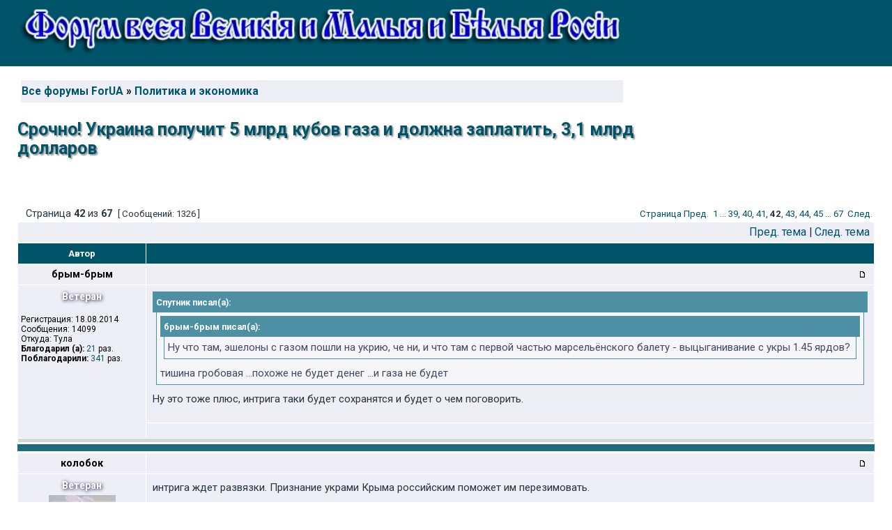

--- FILE ---
content_type: text/html; charset=UTF-8
request_url: https://for-ua.info/viewtopic.php?f=2&t=4279&start=820
body_size: 14732
content:
<!DOCTYPE html PUBLIC "-//W3C//DTD XHTML 1.0 Transitional//EN" "http://www.w3.org/TR/xhtml1/DTD/xhtml1-transitional.dtd">
<html xmlns="http://www.w3.org/1999/xhtml" dir="ltr" lang="ru" xml:lang="ru">
<head>
<meta property="og:title" content="Срочно! Украина получит 5 млрд кубов газа и должна заплатить, 3,1 млрд долларов &bull; Политика и экономика" />
<meta property="og:description" content=""/>
<meta property="og:site_name" content="For-UA - Форум всея Великия и Малыя и Белыя России"/>


<meta http-equiv="content-type" content="text/html; charset=UTF-8" />
<meta http-equiv="content-language" content="ru" />
<meta http-equiv="content-style-type" content="text/css" />
<meta http-equiv="imagetoolbar" content="no" />
<meta name="resource-type" content="document" />
<meta name="distribution" content="global" />
<meta name="keywords" content="" />
<meta name="description" content="" />

<link rel="shortcut icon" href="/fav.ico" />
<link href='https://fonts.googleapis.com/css?family=Roboto:400,700&subset=latin,cyrillic' rel='stylesheet' type='text/css' />
<title>Срочно! Украина получит 5 млрд кубов газа и должна заплатить, 3,1 млрд долларов &bull; Политика и экономика &bull; For-UA - Форум всея Великия и Малыя и Белыя России</title>


<link rel="stylesheet" href="./styles/subsilver2/theme/stylesheet.css" type="text/css" />



<script src="https://cdn.adfinity.pro/code/for-ua.info/adfinity.js" charset="utf-8" async></script>

<script type="text/JavaScript">
// &lt;![CDATA[
function getElement(iElementId)
{
   if (document.all) 
   {
      return document.all[iElementId];
   }
   if (document.getElementById)
   {
      return document.getElementById(iElementId);
   }
}

function toggleElement(oElement)
{
   if (oElement.style.display == "none")
   {
      oElement.style.display = "";
   }
   else
   {
      oElement.style.display = "none";
   }
}
// ]]&gt;
</script>

<script type="text/javascript">
// <![CDATA[

function popup(url, width, height, name)
{
	if (!name)
	{
		name = '_popup';
	}

	window.open(url.replace(/&amp;/g, '&'), name, 'height=' + height + ',resizable=yes,scrollbars=yes,width=' + width);
	return false;
}

function jumpto()
{
	var page = prompt('Введите номер страницы, на которую хотите перейти:', '42');
	var per_page = '20';
	var base_url = './viewtopic.php?f=2&amp;t=4279';

	if (page !== null && !isNaN(page) && page == Math.floor(page) && page > 0)
	{
		if (base_url.indexOf('?') == -1)
		{
			document.location.href = base_url + '?start=' + ((page - 1) * per_page);
		}
		else
		{
			document.location.href = base_url.replace(/&amp;/g, '&') + '&start=' + ((page - 1) * per_page);
		}
	}
}

/**
* Find a member
*/
function find_username(url)
{
	popup(url, 760, 570, '_usersearch');
	return false;
}

/**
* Mark/unmark checklist
* id = ID of parent container, name = name prefix, state = state [true/false]
*/
function marklist(id, name, state)
{
	var parent = document.getElementById(id);
	if (!parent)
	{
		eval('parent = document.' + id);
	}

	if (!parent)
	{
		return;
	}

	var rb = parent.getElementsByTagName('input');
	
	for (var r = 0; r < rb.length; r++)
	{
		if (rb[r].name.substr(0, name.length) == name)
		{
			rb[r].checked = state;
		}
	}
}



// ]]>
</script>







<script type="text/javascript">
// <![CDATA[
	/**
	* Resize too large images
	*/
	var reimg_maxWidth = 640, reimg_maxHeight = 480, reimg_relWidth = 0;
	var reimg_swapPortrait = true;
	var reimg_loadingImg = "./images/spacer.gif";
	var reimg_loadingStyle = "width: 16px; height: 16px; background: url(./styles/subsilver2/imageset/icon_reimg_loading.gif) top left no-repeat; filter: Alpha(Opacity=45); opacity: .45;";
	var reimg_loadingAlt = "Загрузка...";
	
	var reimg_autoLink = true;
	
	var reimg_zoomImg = "./images/spacer.gif";
	var reimg_zoomStyle = "width: 18px; height: 15px; background: url(./styles/subsilver2/imageset/icon_reimg_zoom_in.gif) top left no-repeat; filter: Alpha(Opacity=45); opacity: .45;";
	var reimg_zoomHover = "filter: Alpha(Opacity=90); opacity: .90;";
	
	var reimg_zoomAlt = "Увеличить (реальный размер: %1$d x %2$d)";
	var reimg_zoomTarget = "_highslide";
	var reimg_ajax_url = "https://for-ua.info/reimg/reimg_ajax.php";

	function reimg(img, width, height)
	{
		if (window.reimg_version)
		{
			reimg_resize(img, width, height);
		}
	}
// ]]>
</script>

<script type="text/javascript" src="./reimg/reimg.js"></script>

	
<style type="text/css" media="screen, projection">
<!--
	
	.tablebg .tablebg .postbody .reimg-zoom { display: none; }
	
-->
</style>
	
<script type="text/javascript" src="./reimg/highslide/highslide-full.packed.js"></script>
<link rel="stylesheet" type="text/css" href="./reimg/highslide/highslide.css" />
	
<script type="text/javascript">
// <![CDATA[
	/**
	* Light box for resized images
	*/
	
	if (window.hs)
	{
		hs.graphicsDir = "./reimg/highslide/graphics/";
		// Language settings for Highslide JS
		hs.lang.cssDirection = "ltr";
		hs.lang.loadingText = "Загрузка...";
		hs.lang.loadingTitle = "Кликните, чтобы отменить";
		hs.lang.focusTitle = "Кликните, чтобы перенести наверх";
		hs.lang.fullExpandTitle = "Увеличить до реального размера (f)";
		hs.lang.creditsText = "Предоставлено <em>Highslide JS</em>";
		hs.lang.creditsTitle = "На домашнюю станицу Highslide JS";
		hs.lang.previousText = "Предыдущее";
		hs.lang.nextText = "Следующее";
		hs.lang.moveText = "Переместить";
		hs.lang.closeText = "Закрыть";
		hs.lang.closeTitle = "Закрыть (esc)";
		hs.lang.resizeTitle = "Изменить размер";
		hs.lang.playText = "Play";
		hs.lang.playTitle = "Запустить слайд-шоу (пробел)";
		hs.lang.pauseText = "Пауза";
		hs.lang.pauseTitle = "Приостановить слайд-шоу (пробел)";
		hs.lang.previousTitle = "Предыдущее (стрелка влево)";
		hs.lang.nextTitle = "Следующее (стрелка вправо)";
		hs.lang.moveTitle = "Переместить";
		hs.lang.number = "Изображение %1 из %2";
		hs.lang.restoreTitle = "Чтобы закрыть, кликните на картинке. Кликните и, удерживая кнопку мыши, перемещайте окно по экрану. Используйте клавиши с кнопками для перемещения к следующему или предыдущему изображению.";
		hs.dimmingOpacity = 0.75;
	}
	
// ]]>
</script>

	
<script type="text/javascript">
// <![CDATA[
	reimg_loading('./styles/subsilver2/imageset/icon_reimg_loading.gif');
// ]]>
</script>
<!-- MOD : MSSTI ABBC3 (v3.0.13) - Start //-->
<script type="text/javascript" src="./styles/abbcode/abbcode.js?3.0.13" charset="UTF-8"></script>
<link rel="stylesheet" type="text/css" media="all" href="./styles/abbcode/abbcode.css?3.0.13" />

<!-- MOD : MSSTI ABBC3 (v3.0.13) - End //-->



<script type="text/javascript">
function slyLink() {
    var istS = 'Источник:'; 
    var copyR = '';
    var body_element = document.getElementsByTagName('body')[0];
    var choose;
    choose = window.getSelection();
    var myLink = document.location.href;
    var authorLink = "<br /><br />" + istS + ' ' + "<a href='"+myLink+"'>"+myLink+"</a><br />" + copyR; 
    var copytext = choose + authorLink;
    var addDiv = document.createElement('div');
    addDiv.style.position='absolute';
    addDiv.style.left='-99999px';
    body_element.appendChild(addDiv);
    addDiv.innerHTML = copytext;
    choose.selectAllChildren(addDiv);
    window.setTimeout(function() {
        body_element.removeChild(addDiv);
    },0);
}
document.oncopy = slyLink;
</script>



 <script type="text/javascript" src="./styles/subsilver2/template/tooltip.js"></script>
 <script src="https://ajax.googleapis.com/ajax/libs/jquery/1.9.1/jquery.min.js"></script>
 <script src="./styles/subsilver2/template/jquery.lockfixed.js"></script>

<style>
.abg { width: 125px; height: 125px; max-height: 126px;  position: relative; float:right; top:10px; margin-bottom: 15px;}
.abg1 { width: 125px; height: 107px; max-height: 126px;  position: relative; float:right; top:10px; margin-bottom: 15px;}
.lefts { margin-right: 145px;}
@media(max-width: 500px) { 
	.abg { display:none; }
	.abg1 { display:none; }
	.lefts { margin-right: 15px;} 
	}
@media(min-width: 700px) { 
	.abg { width: 250px; height: 250px; max-height: 250px;}  
	.abg1 { width: 180px; height: 153px; max-height: 153px;}  
	.lefts { margin-right: 270px;} 
	}
@media(min-width: 1100px) { 
	.abg { width: 336px; height: 280px; max-height: 280px;} 
	.abg1 { width: 250px; height: 213px; max-height: 213px;} 
	.lefts { margin-right: 356px;}
	.logoimg { background-image: url(site_logo7.png)}
	}
.logo1{width:100%;max-width:1090px;max-height:97px;height:auto;}
</style>




</head>


<body class="ltr">

 



<div id="main-block">

<a name="top"></a>

<div id="wrapheader">

	<div id="logodesc">
		
		<div id="rrs2" align="right" class="abg">
			<div class='adfinity_block_300_250'></div>
			<!-- admtd.bnnr: 91f2iqf0dz2401dfe6126213826a88 Banggood WW
			<a target="_blank" rel="nofollow" href="https://dorinebeaumont.com/g/91f2iqf0dz2401dfe6126213826a88/?i=4&subid=bg300250"><img width="300" height="250" border="0" src="https://ad.admitad.com/b/91f2iqf0dz2401dfe6126213826a88/" alt="Banggood WW"/></a>
			/admtd.bnnr -->
		</div>
		
		<div class="lefts" style="height:80px">	
			<a href="./"><img src="https://for-ua.info/styles/subsilver2/imageset/site_logo8.png" class="logo1"></a>  <!-- site_logo_vict.png  -->
		</div>

		<div  class="lefts">
			<table width="100%" cellspacing="0">
				<tr>
					<td class="genmed1">
						
					</td>
						
					
				</tr>
			</table>
		</div>
	</div>		
	
	
	
	<div id="logodesc" style="background-color:#fff;">
		<div  class="lefts" style="background-color:#fff; margin-top:20px">
			<table width="100%" cellspacing="0" style="margin:0 0 0px 0;padding:0px 5px 5px 5px;">
				<tr>
					<td class="row1" width="45%">
							<p class="breadcrumbs"><a href="./">Все форумы ForUA</a> &#187; <a href="./viewforum.php?f=2">Политика и экономика</a> </p>
					</td>
					<td class="row1">
						
					</td>
				</tr>
			</table>
		</div>
		<!-- ***IF not S_USER_LOGGED_IN or U_ACP -->
		<div class="titles" style="margin-top:20px">
			<h1>Срочно! Украина получит 5 млрд кубов газа и должна заплатить, 3,1 млрд долларов</h1>
		</div>
		<!-- ***ENDIF -->
		
	</div>



</div>

		
<div id="wrapcentre"> 

<br clear="all" />


<div id="pagecontent">

	<table width="100%" cellspacing="1">
	<tr>
		<td align="left" valign="middle" nowrap="nowrap">
		
		</td>
		
			<td class="nav" valign="middle" nowrap="nowrap">&nbsp;Страница <strong>42</strong> из <strong>67</strong><br /></td>
			<td class="gensmall" nowrap="nowrap">&nbsp;[ Сообщений: 1326 ]&nbsp;</td>
			<td class="gensmall" width="100%" align="right" nowrap="nowrap"><a href="#" onclick="jumpto(); return false;" title="Перейти на страницу…">Стрaница</a> <a href="./viewtopic.php?f=2&amp;t=4279&amp;start=800">Пред.</a>&nbsp;&nbsp;<a href="./viewtopic.php?f=2&amp;t=4279">1</a><span class="page-dots"> ... </span><a href="./viewtopic.php?f=2&amp;t=4279&amp;start=760">39</a><span class="page-sep">, </span><a href="./viewtopic.php?f=2&amp;t=4279&amp;start=780">40</a><span class="page-sep">, </span><a href="./viewtopic.php?f=2&amp;t=4279&amp;start=800">41</a><span class="page-sep">, </span><strong>42</strong><span class="page-sep">, </span><a href="./viewtopic.php?f=2&amp;t=4279&amp;start=840">43</a><span class="page-sep">, </span><a href="./viewtopic.php?f=2&amp;t=4279&amp;start=860">44</a><span class="page-sep">, </span><a href="./viewtopic.php?f=2&amp;t=4279&amp;start=880">45</a><span class="page-dots"> ... </span><a href="./viewtopic.php?f=2&amp;t=4279&amp;start=1320">67</a> &nbsp;<a href="./viewtopic.php?f=2&amp;t=4279&amp;start=840">След.</a></td>
		
	</tr>
	</table>
	
	<!-- table begin 2 cells меню. только гости -->


	<table class="tablebg" width="100%" cellspacing="1">
	<tr>
		<td class="cat">
			<table width="100%" cellspacing="0">
			<tr>
				<td class="nav" nowrap="nowrap">&nbsp;
				
				</td>
				<td class="nav" align="right" nowrap="nowrap"><a href="./viewtopic.php?f=2&amp;t=4279&amp;view=previous">Пред. тема</a> | <a href="./viewtopic.php?f=2&amp;t=4279&amp;view=next">След. тема</a>&nbsp;</td>
			</tr>
			</table>
		</td>
	</tr>

	</table>


	<table class="tablebg" width="100%" cellspacing="1">
	
		<tr>
			<th>Автор</th>
	<th align="right">&nbsp;
	</th>  
		</tr>
	<tr class="row1">

			<td align="center" valign="middle">
				<a name="p195497"></a>
				<b class="postauthor">брым-брым</b>
			</td>
			<td width="100%" height="25">
				<table width="100%" cellspacing="0">
				<tr>
				
					<td class="gensmall" width="100%">
					<div style="float: left;">&nbsp;
					
					</div>
					<div style="float: right;">
					<img src="./styles/subsilver2/imageset/icon_post_target.gif" width="12" height="9" alt="Сообщение" title="Сообщение" />
					&nbsp;
			<!--  BEGIN Goz Country flags in posts based on ip mod --><!--  END Goz Country flags in posts based on ip mod -->
					</div>
					</td>
				</tr>
				</table>
			</td>
		</tr>
		<tr class="row1">

			<td rowspan="2" valign="top" class="profile">
				<table cellspacing="4" align="center" width="175">
			
				<tr>
					<td colspan=2 style="padding:0;text-shadow: 1px 1px 5px #003; text-align: center; color:#fFf; 
					font:bold 1.15em Roboto,Arial">Ветеран</td>
				</tr>
			
				</table>

				<span class="postdetails">
					<br />Регистрация: 18.08.2014<br />Сообщения: 14099<br />Откуда: Тула<br /><b>Благодарил&nbsp;(а):</b>
						 <a href="./thankslist.php?mode=givens&amp;author_id=200&amp;give=true">21</a> раз.
						
						<br /><b>Поблагодарили:</b>
						 <a href="./thankslist.php?mode=givens&amp;author_id=200&amp;give=false">341</a> раз.
						
					
<!--					 -->
					
				</span>

			</td>
			<td valign="top"  height="100%">
				<table width="100%" cellspacing="5">
				<tr>
					<td>
					

						<div class="postbody"><div class="quotetitle">Спутник писал(а):</div><div class="quotecontent"><div class="quotetitle">брым-брым писал(а):</div><div class="quotecontent">Ну что там, эшелоны с газом пошли на укрию, че ни, и что там с первой частью марсельёнского балету - выцыганивание с укры 1.45 ярдов?</div>тишина гробовая ...похоже не будет денег ...и газа не будет</div>Ну это тоже плюс, интрига таки будет сохранятся и будет о чем поговорить.</div>

					<br clear="all" />

					</td>
				</tr>
				</table>
			</td>
		</tr>

		<tr class="row1">

			<td>
				<div class="gensmall" style="float: left;">&nbsp;
					<!-- ------- IF postrow.U_EMAIL        ><a href=""><img src="./styles/subsilver2/imageset/ru/icon_contact_email.gif" alt="Отправить email" title="Отправить email" /></a> <  !--------- ENDIF -->&nbsp;
				</div> 
				<div class="gensmall" style="float: right;">
					&nbsp;&nbsp;
				</div>
				<div class="gensmall" style="float: right;">
							&nbsp;&nbsp;&nbsp;&nbsp;
				</div>	

								
				
			</td>
	
		</tr>


	<tr>
		<td class="spacer" colspan="2" height="1"><img src="images/spacer.gif" alt="" width="1" height="1" /></td>
	</tr>
	</table>




<div class="tablebg" style="background-color: #1c6c80;" align="center">
	<div style="margin: 2px 0px; padding: 5px 0px;" align="center"> 
		<div id="res8" align="center">			
		
			<div class='adfinity_block_728_90'></div>
	
		</div>
	</div>   
</div>

	<table class="tablebg" width="100%" cellspacing="1">
	<tr class="row2">

			<td align="center" valign="middle">
				<a name="p195566"></a>
				<b class="postauthor">колобок</b>
			</td>
			<td width="100%" height="25">
				<table width="100%" cellspacing="0">
				<tr>
				
					<td class="gensmall" width="100%">
					<div style="float: left;">&nbsp;
					
					</div>
					<div style="float: right;">
					<img src="./styles/subsilver2/imageset/icon_post_target.gif" width="12" height="9" alt="Сообщение" title="Сообщение" />
					&nbsp;
			<!--  BEGIN Goz Country flags in posts based on ip mod --><!--  END Goz Country flags in posts based on ip mod -->
					</div>
					</td>
				</tr>
				</table>
			</td>
		</tr>
		<tr class="row2">

			<td rowspan="2" valign="top" class="profile">
				<table cellspacing="4" align="center" width="175">
			
				<tr>
					<td colspan=2 style="padding:0;text-shadow: 1px 1px 5px #003; text-align: center; color:#fFf; 
					font:bold 1.15em Roboto,Arial">Ветеран</td>
				</tr>
			
				<tr>
					<td colspan=2 style="text-align: center;"><img src="./download/file.php?avatar=86_1507304127.jpg" width="96" height="96" alt="Аватара пользователя" /></td>
				</tr>
			
				</table>

				<span class="postdetails">
					<br />Регистрация: 16.08.2014<br />Сообщения: 11186<br />Откуда: СССР<br /><b>Благодарил&nbsp;(а):</b>
						 <a href="./thankslist.php?mode=givens&amp;author_id=86&amp;give=true">90</a> раз.
						
						<br /><b>Поблагодарили:</b>
						 <a href="./thankslist.php?mode=givens&amp;author_id=86&amp;give=false">537</a> раз.
						
					
<!--					 -->
					<br /> <img src="./images/flags/RU.gif" alt="Россия" title="Россия" />
				</span>

			</td>
			<td valign="top"  height="100%">
				<table width="100%" cellspacing="5">
				<tr>
					<td>
					

						<div class="postbody">интрига ждет развязки. Признание украми Крыма российским поможет им перезимовать.</div>

					
						<div id="sig195566" class="postbody"><br />_________________<br /><img src="https://iplogger.com/1HE837" alt="Изображение" class="resize_me" class="reimg" onload="reimg(this);" onerror="reimg(this);" /></div>
					<br clear="all" />

					</td>
				</tr>
				</table>
			</td>
		</tr>

		<tr class="row2">

			<td>
				<div class="gensmall" style="float: left;">&nbsp;
					<!-- ------- IF postrow.U_EMAIL        ><a href=""><img src="./styles/subsilver2/imageset/ru/icon_contact_email.gif" alt="Отправить email" title="Отправить email" /></a> <  !--------- ENDIF -->&nbsp;
				</div> 
				<div class="gensmall" style="float: right;">
					&nbsp;&nbsp;
				</div>
				<div class="gensmall" style="float: right;">
							&nbsp;&nbsp;&nbsp;&nbsp;
				</div>	

								
				
			</td>
	
		</tr>


	<tr>
		<td class="spacer" colspan="2" height="1"><img src="images/spacer.gif" alt="" width="1" height="1" /></td>
	</tr>
	</table>




	<table class="tablebg" width="100%" cellspacing="1">
	<tr class="row1">

			<td align="center" valign="middle">
				<a name="p195576"></a>
				<b class="postauthor">Сергей Ильвовский</b>
			</td>
			<td width="100%" height="25">
				<table width="100%" cellspacing="0">
				<tr>
				
					<td class="gensmall" width="100%">
					<div style="float: left;">&nbsp;
					
					</div>
					<div style="float: right;">
					<img src="./styles/subsilver2/imageset/icon_post_target.gif" width="12" height="9" alt="Сообщение" title="Сообщение" />
					&nbsp;
			<!--  BEGIN Goz Country flags in posts based on ip mod --><!--  END Goz Country flags in posts based on ip mod -->
					</div>
					</td>
				</tr>
				</table>
			</td>
		</tr>
		<tr class="row1">

			<td rowspan="2" valign="top" class="profile">
				<table cellspacing="4" align="center" width="175">
			
				<tr>
					<td colspan=2 style="padding:0;text-shadow: 1px 1px 5px #003; text-align: center; color:#fFf; 
					font:bold 1.15em Roboto,Arial">Эксперт</td>
				</tr>
			
				<tr>
					<td colspan=2 style="text-align: center;"><img src="./download/file.php?avatar=129_1413652435.png" width="70" height="95" alt="Аватара пользователя" /></td>
				</tr>
			
				</table>

				<span class="postdetails">
					<br />Регистрация: 18.08.2014<br />Сообщения: 12921<br />Откуда: Москва<br /><b>Благодарил&nbsp;(а):</b>
						 <a href="./thankslist.php?mode=givens&amp;author_id=129&amp;give=true">614</a> раз.
						
						<br /><b>Поблагодарили:</b>
						 <a href="./thankslist.php?mode=givens&amp;author_id=129&amp;give=false">685</a> раз.
						
					
<!--					 -->
					<br /> <img src="./images/flags/RU.gif" alt="Россия" title="Россия" />
				</span>

			</td>
			<td valign="top"  height="100%">
				<table width="100%" cellspacing="5">
				<tr>
					<td>
					

						<div class="postbody"><div class="quotetitle">колобок писал(а):</div><div class="quotecontent">интрига ждет развязки. Признание украми Крыма российским поможет им перезимовать.</div><br />Им Бабама не разрешит.<br /><br />И признать и перезимовать.<br /><br />Щазз &quot;на жалость&quot; давить начнут</div>

					<br clear="all" />

					</td>
				</tr>
				</table>
			</td>
		</tr>

		<tr class="row1">

			<td>
				<div class="gensmall" style="float: left;">&nbsp;
					<!-- ------- IF postrow.U_EMAIL        ><a href=""><img src="./styles/subsilver2/imageset/ru/icon_contact_email.gif" alt="Отправить email" title="Отправить email" /></a> <  !--------- ENDIF -->&nbsp;
				</div> 
				<div class="gensmall" style="float: right;">
					&nbsp;&nbsp;
				</div>
				<div class="gensmall" style="float: right;">
							&nbsp;&nbsp;&nbsp;&nbsp;
				</div>	

								
				
			</td>
	
		</tr>


	<tr>
		<td class="spacer" colspan="2" height="1"><img src="images/spacer.gif" alt="" width="1" height="1" /></td>
	</tr>
	</table>




	<table class="tablebg" width="100%" cellspacing="1">
	<tr class="row2">

			<td align="center" valign="middle">
				<a name="p195579"></a>
				<b class="postauthor">Балу</b>
			</td>
			<td width="100%" height="25">
				<table width="100%" cellspacing="0">
				<tr>
				
					<td class="gensmall" width="100%">
					<div style="float: left;">&nbsp;
					
					</div>
					<div style="float: right;">
					<img src="./styles/subsilver2/imageset/icon_post_target.gif" width="12" height="9" alt="Сообщение" title="Сообщение" />
					&nbsp;
			<!--  BEGIN Goz Country flags in posts based on ip mod --><!--  END Goz Country flags in posts based on ip mod -->
					</div>
					</td>
				</tr>
				</table>
			</td>
		</tr>
		<tr class="row2">

			<td rowspan="2" valign="top" class="profile">
				<table cellspacing="4" align="center" width="175">
			
				<tr>
					<td></td>
				</tr>
			
				</table>

				<span class="postdetails">
					
					
<!--					 -->
					
				</span>

			</td>
			<td valign="top"  height="100%">
				<table width="100%" cellspacing="5">
				<tr>
					<td>
					

						<div class="postbody"><div class="quotetitle">Сергей Ильвовский писал(а):</div><div class="quotecontent">Щазз &quot;на жалость&quot; давить начнут</div><br />Это контрпродуктивно.  <img src="./images/smilies/nono.gif" alt=":nono:" title="не надо так шутить" class="reimg" onload="reimg(this);" onerror="reimg(this);" /></div>

					<br clear="all" />

					</td>
				</tr>
				</table>
			</td>
		</tr>

		<tr class="row2">

			<td>
				<div class="gensmall" style="float: left;">&nbsp;
					<!-- ------- IF postrow.U_EMAIL        ><a href=""><img src="./styles/subsilver2/imageset/ru/icon_contact_email.gif" alt="Отправить email" title="Отправить email" /></a> <  !--------- ENDIF -->&nbsp;
				</div> 
				<div class="gensmall" style="float: right;">
					&nbsp;&nbsp;
				</div>
				<div class="gensmall" style="float: right;">
							&nbsp;&nbsp;&nbsp;&nbsp;
				</div>	

								
				
			</td>
	
		</tr>


	<tr>
		<td class="spacer" colspan="2" height="1"><img src="images/spacer.gif" alt="" width="1" height="1" /></td>
	</tr>
	</table>




	<table class="tablebg" width="100%" cellspacing="1">
	<tr class="row1">

			<td align="center" valign="middle">
				<a name="p195624"></a>
				<b class="postauthor">Сергей Ильвовский</b>
			</td>
			<td width="100%" height="25">
				<table width="100%" cellspacing="0">
				<tr>
				
					<td class="gensmall" width="100%">
					<div style="float: left;">&nbsp;
					
					</div>
					<div style="float: right;">
					<img src="./styles/subsilver2/imageset/icon_post_target.gif" width="12" height="9" alt="Сообщение" title="Сообщение" />
					&nbsp;
			<!--  BEGIN Goz Country flags in posts based on ip mod --><!--  END Goz Country flags in posts based on ip mod -->
					</div>
					</td>
				</tr>
				</table>
			</td>
		</tr>
		<tr class="row1">

			<td rowspan="2" valign="top" class="profile">
				<table cellspacing="4" align="center" width="175">
			
				<tr>
					<td colspan=2 style="padding:0;text-shadow: 1px 1px 5px #003; text-align: center; color:#fFf; 
					font:bold 1.15em Roboto,Arial">Эксперт</td>
				</tr>
			
				<tr>
					<td colspan=2 style="text-align: center;"><img src="./download/file.php?avatar=129_1413652435.png" width="70" height="95" alt="Аватара пользователя" /></td>
				</tr>
			
				</table>

				<span class="postdetails">
					<br />Регистрация: 18.08.2014<br />Сообщения: 12921<br />Откуда: Москва<br /><b>Благодарил&nbsp;(а):</b>
						 <a href="./thankslist.php?mode=givens&amp;author_id=129&amp;give=true">614</a> раз.
						
						<br /><b>Поблагодарили:</b>
						 <a href="./thankslist.php?mode=givens&amp;author_id=129&amp;give=false">685</a> раз.
						
					
<!--					 -->
					<br /> <img src="./images/flags/RU.gif" alt="Россия" title="Россия" />
				</span>

			</td>
			<td valign="top"  height="100%">
				<table width="100%" cellspacing="5">
				<tr>
					<td>
					

						<div class="postbody"><div class="quotetitle">Балу писал(а):</div><div class="quotecontent"><div class="quotetitle">Сергей Ильвовский писал(а):</div><div class="quotecontent">Щазз &quot;на жалость&quot; давить начнут</div><br />Это контрпродуктивно.  <img src="./images/smilies/nono.gif" alt=":nono:" title="не надо так шутить" class="reimg" onload="reimg(this);" onerror="reimg(this);" /></div><br />Да, ужжж!<br /><br />Одной Одессы за глаза бы хватило! Про Донбасс и говорить нечего.<br /><br />Не вйдет на жалость-то теперь</div>

					<br clear="all" />

					</td>
				</tr>
				</table>
			</td>
		</tr>

		<tr class="row1">

			<td>
				<div class="gensmall" style="float: left;">&nbsp;
					<!-- ------- IF postrow.U_EMAIL        ><a href=""><img src="./styles/subsilver2/imageset/ru/icon_contact_email.gif" alt="Отправить email" title="Отправить email" /></a> <  !--------- ENDIF -->&nbsp;
				</div> 
				<div class="gensmall" style="float: right;">
					&nbsp;&nbsp;
				</div>
				<div class="gensmall" style="float: right;">
							&nbsp;&nbsp;&nbsp;&nbsp;
				</div>	

								
				
			</td>
	
		</tr>


	<tr>
		<td class="spacer" colspan="2" height="1"><img src="images/spacer.gif" alt="" width="1" height="1" /></td>
	</tr>
	</table>




	<table class="tablebg" width="100%" cellspacing="1">
	<tr class="row2">

			<td align="center" valign="middle">
				<a name="p199442"></a>
				<b class="postauthor">Спутник</b>
			</td>
			<td width="100%" height="25">
				<table width="100%" cellspacing="0">
				<tr>
				
					<td class="gensmall" width="100%">
					<div style="float: left;">&nbsp;
					
					</div>
					<div style="float: right;">
					<img src="./styles/subsilver2/imageset/icon_post_target.gif" width="12" height="9" alt="Сообщение" title="Сообщение" />
					&nbsp;
			<!--  BEGIN Goz Country flags in posts based on ip mod --><!--  END Goz Country flags in posts based on ip mod -->
					</div>
					</td>
				</tr>
				</table>
			</td>
		</tr>
		<tr class="row2">

			<td rowspan="2" valign="top" class="profile">
				<table cellspacing="4" align="center" width="175">
			
				<tr>
					<td colspan=2 style="padding:0;text-shadow: 1px 1px 5px #003; text-align: center; color:#fFf; 
					font:bold 1.15em Roboto,Arial">Ветеран</td>
				</tr>
			
				<tr>
					<td colspan=2 style="text-align: center;"><img src="./download/file.php?avatar=274_1664708688.jpg" width="100" height="100" alt="Аватара пользователя" /></td>
				</tr>
			
				</table>

				<span class="postdetails">
					<br />Регистрация: 21.08.2014<br />Сообщения: 77681<br />Откуда: Ингерманландия<br /><b>Благодарил&nbsp;(а):</b>
						 <a href="./thankslist.php?mode=givens&amp;author_id=274&amp;give=true">6775</a> раз.
						
						<br /><b>Поблагодарили:</b>
						 <a href="./thankslist.php?mode=givens&amp;author_id=274&amp;give=false">1124</a> раз.
						
					
<!--					 -->
					<br /> <img src="./images/flags/USSR.gif" alt="СССР" title="СССР" />
				</span>

			</td>
			<td valign="top"  height="100%">
				<table width="100%" cellspacing="5">
				<tr>
					<td>
					

						<div class="postbody">Reuters: «Нафтогаз» перечислил «Газпрому» $1,45 млрд в качестве первого транша по долгу за газ<br /><br />«Нафтогаз» сообщил о перечислении $1,45 млрд «Газпрому» в качестве первого транша по долгу за газ, сообщает Reuters.<br /><br />Ранее сообщалось, что правительство Украины разрешило компании «Нафтогаз Украины» использовать средства из $3,1 млрд для расчетов с компанией «Газпром» в рамках соглашений, подписанных в Брюсселе.<br />31 октября Россия, Украина и Евросоюз подписали договор по зимнему газовому плану. Кроме того, было подписано дополнение к контракту между «Газпромом» и «Нафтогазом Украины», фиксирующее условия поставок газа в период до конца марта 2015 года.</div>

					
						<div id="sig199442" class="postbody"><br />_________________<br />Список Игнора <br />Сергеевна -Караганда -Маик -mas-Крамольник-sa78-из Москвы-<strong>vs773</strong>-Кот_Инвойс,-Кука-Bertals-Индифферент<br /><br />-</div>
					<br clear="all" />

					</td>
				</tr>
				</table>
			</td>
		</tr>

		<tr class="row2">

			<td>
				<div class="gensmall" style="float: left;">&nbsp;
					<!-- ------- IF postrow.U_EMAIL        ><a href=""><img src="./styles/subsilver2/imageset/ru/icon_contact_email.gif" alt="Отправить email" title="Отправить email" /></a> <  !--------- ENDIF -->&nbsp;
				</div> 
				<div class="gensmall" style="float: right;">
					&nbsp;&nbsp;
				</div>
				<div class="gensmall" style="float: right;">
							&nbsp;&nbsp;&nbsp;&nbsp;
				</div>	

								
				
			</td>
	
		</tr>


	<tr>
		<td class="spacer" colspan="2" height="1"><img src="images/spacer.gif" alt="" width="1" height="1" /></td>
	</tr>
	</table>




	<table class="tablebg" width="100%" cellspacing="1">
	<tr class="row1">

			<td align="center" valign="middle">
				<a name="p199461"></a>
				<b class="postauthor">Балу</b>
			</td>
			<td width="100%" height="25">
				<table width="100%" cellspacing="0">
				<tr>
				
					<td class="gensmall" width="100%">
					<div style="float: left;">&nbsp;
					
					</div>
					<div style="float: right;">
					<img src="./styles/subsilver2/imageset/icon_post_target.gif" width="12" height="9" alt="Сообщение" title="Сообщение" />
					&nbsp;
			<!--  BEGIN Goz Country flags in posts based on ip mod --><!--  END Goz Country flags in posts based on ip mod -->
					</div>
					</td>
				</tr>
				</table>
			</td>
		</tr>
		<tr class="row1">

			<td rowspan="2" valign="top" class="profile">
				<table cellspacing="4" align="center" width="175">
			
				<tr>
					<td></td>
				</tr>
			
				</table>

				<span class="postdetails">
					
					
<!--					 -->
					
				</span>

			</td>
			<td valign="top"  height="100%">
				<table width="100%" cellspacing="5">
				<tr>
					<td>
					

						<div class="postbody"><div class="quotetitle">Спутник писал(а):</div><div class="quotecontent">Reuters: «Нафтогаз» перечислил «Газпрому» $1,45 млрд в качестве первого транша по долгу за газ</div><br />Дождемся подтверждения от ГП. А то источник не надежный.  <img src="./images/smilies/nono.gif" alt=":nono:" title="не надо так шутить" class="reimg" onload="reimg(this);" onerror="reimg(this);" /></div>

					<br clear="all" />

					</td>
				</tr>
				</table>
			</td>
		</tr>

		<tr class="row1">

			<td>
				<div class="gensmall" style="float: left;">&nbsp;
					<!-- ------- IF postrow.U_EMAIL        ><a href=""><img src="./styles/subsilver2/imageset/ru/icon_contact_email.gif" alt="Отправить email" title="Отправить email" /></a> <  !--------- ENDIF -->&nbsp;
				</div> 
				<div class="gensmall" style="float: right;">
					&nbsp;&nbsp;
				</div>
				<div class="gensmall" style="float: right;">
							&nbsp;&nbsp;&nbsp;&nbsp;
				</div>	

								
				
			</td>
	
		</tr>


	<tr>
		<td class="spacer" colspan="2" height="1"><img src="images/spacer.gif" alt="" width="1" height="1" /></td>
	</tr>
	</table>




	<table class="tablebg" width="100%" cellspacing="1">
	<tr class="row2">

			<td align="center" valign="middle">
				<a name="p199474"></a>
				<b class="postauthor">Сергей Ильвовский</b>
			</td>
			<td width="100%" height="25">
				<table width="100%" cellspacing="0">
				<tr>
				
					<td class="gensmall" width="100%">
					<div style="float: left;">&nbsp;
					
					</div>
					<div style="float: right;">
					<img src="./styles/subsilver2/imageset/icon_post_target.gif" width="12" height="9" alt="Сообщение" title="Сообщение" />
					&nbsp;
			<!--  BEGIN Goz Country flags in posts based on ip mod --><!--  END Goz Country flags in posts based on ip mod -->
					</div>
					</td>
				</tr>
				</table>
			</td>
		</tr>
		<tr class="row2">

			<td rowspan="2" valign="top" class="profile">
				<table cellspacing="4" align="center" width="175">
			
				<tr>
					<td colspan=2 style="padding:0;text-shadow: 1px 1px 5px #003; text-align: center; color:#fFf; 
					font:bold 1.15em Roboto,Arial">Эксперт</td>
				</tr>
			
				<tr>
					<td colspan=2 style="text-align: center;"><img src="./download/file.php?avatar=129_1413652435.png" width="70" height="95" alt="Аватара пользователя" /></td>
				</tr>
			
				</table>

				<span class="postdetails">
					<br />Регистрация: 18.08.2014<br />Сообщения: 12921<br />Откуда: Москва<br /><b>Благодарил&nbsp;(а):</b>
						 <a href="./thankslist.php?mode=givens&amp;author_id=129&amp;give=true">614</a> раз.
						
						<br /><b>Поблагодарили:</b>
						 <a href="./thankslist.php?mode=givens&amp;author_id=129&amp;give=false">685</a> раз.
						
					
<!--					 -->
					<br /> <img src="./images/flags/RU.gif" alt="Россия" title="Россия" />
				</span>

			</td>
			<td valign="top"  height="100%">
				<table width="100%" cellspacing="5">
				<tr>
					<td>
					

						<div class="postbody"><div class="quotetitle">Спутник писал(а):</div><div class="quotecontent">Reuters: «Нафтогаз» перечислил «Газпрому» $1,45 млрд в качестве первого транша по долгу за газ</div>Это - часть долга. А предоплату не перечислили?<br /><br />Тут уже не Миллер или Путин - тут люди станут спрашивать.<br /><br />И Миллер и Путин прекрасно это понимают.</div>

					<br clear="all" />

					</td>
				</tr>
				</table>
			</td>
		</tr>

		<tr class="row2">

			<td>
				<div class="gensmall" style="float: left;">&nbsp;
					<!-- ------- IF postrow.U_EMAIL        ><a href=""><img src="./styles/subsilver2/imageset/ru/icon_contact_email.gif" alt="Отправить email" title="Отправить email" /></a> <  !--------- ENDIF -->&nbsp;
				</div> 
				<div class="gensmall" style="float: right;">
					&nbsp;&nbsp;
				</div>
				<div class="gensmall" style="float: right;">
							&nbsp;&nbsp;&nbsp;&nbsp;
				</div>	

								
				
			</td>
	
		</tr>


	<tr>
		<td class="spacer" colspan="2" height="1"><img src="images/spacer.gif" alt="" width="1" height="1" /></td>
	</tr>
	</table>




	<table class="tablebg" width="100%" cellspacing="1">
	<tr class="row1">

			<td align="center" valign="middle">
				<a name="p199483"></a>
				<b class="postauthor">Cobalt</b>
			</td>
			<td width="100%" height="25">
				<table width="100%" cellspacing="0">
				<tr>
				
					<td class="gensmall" width="100%">
					<div style="float: left;">&nbsp;
					
					</div>
					<div style="float: right;">
					<img src="./styles/subsilver2/imageset/icon_post_target.gif" width="12" height="9" alt="Сообщение" title="Сообщение" />
					&nbsp;
			<!--  BEGIN Goz Country flags in posts based on ip mod --><!--  END Goz Country flags in posts based on ip mod -->
					</div>
					</td>
				</tr>
				</table>
			</td>
		</tr>
		<tr class="row1">

			<td rowspan="2" valign="top" class="profile">
				<table cellspacing="4" align="center" width="175">
			
				<tr>
					<td colspan=2 style="padding:0;text-shadow: 1px 1px 5px #003; text-align: center; color:#fFf; 
					font:bold 1.15em Roboto,Arial">Прохожий</td>
				</tr>
			
				<tr>
					<td colspan=2 style="text-align: center;"><img src="./download/file.php?avatar=1250_1411764174.jpg" width="50" height="50" alt="Аватара пользователя" /></td>
				</tr>
			
				</table>

				<span class="postdetails">
					<br />Регистрация: 22.09.2014<br />Сообщения: 180<br />Откуда: РФ<br /><b>Благодарил&nbsp;(а):</b>
						 0 раз.
						
						<br /><b>Поблагодарили:</b>
						 0 раз.
						
					
<!--					 -->
					<br /> <img src="./images/flags/USSR.gif" alt="СССР" title="СССР" />
				</span>

			</td>
			<td valign="top"  height="100%">
				<table width="100%" cellspacing="5">
				<tr>
					<td>
					

						<div class="postbody">Газпром пока не подтверждает получение денежек <img src="./images/smilies/biggrin.gif" alt=":rzach:" title="none" class="reimg" onload="reimg(this);" onerror="reimg(this);" /> .</div>

					
						<div id="sig199483" class="postbody"><br />_________________<br />God will judge our enemies - We'll arrange the meetings. Подхалтуриваю приводящим в исполнение.</div>
					<br clear="all" />

					</td>
				</tr>
				</table>
			</td>
		</tr>

		<tr class="row1">

			<td>
				<div class="gensmall" style="float: left;">&nbsp;
					<!-- ------- IF postrow.U_EMAIL        ><a href=""><img src="./styles/subsilver2/imageset/ru/icon_contact_email.gif" alt="Отправить email" title="Отправить email" /></a> <  !--------- ENDIF -->&nbsp;
				</div> 
				<div class="gensmall" style="float: right;">
					&nbsp;&nbsp;
				</div>
				<div class="gensmall" style="float: right;">
							&nbsp;&nbsp;&nbsp;&nbsp;
				</div>	

								
				
			</td>
	
		</tr>


	<tr>
		<td class="spacer" colspan="2" height="1"><img src="images/spacer.gif" alt="" width="1" height="1" /></td>
	</tr>
	</table>




	<table class="tablebg" width="100%" cellspacing="1">
	<tr class="row2">

			<td align="center" valign="middle">
				<a name="p199513"></a>
				<b class="postauthor">дед Пихто</b>
			</td>
			<td width="100%" height="25">
				<table width="100%" cellspacing="0">
				<tr>
				
					<td class="gensmall" width="100%">
					<div style="float: left;">&nbsp;
					
					</div>
					<div style="float: right;">
					<img src="./styles/subsilver2/imageset/icon_post_target.gif" width="12" height="9" alt="Сообщение" title="Сообщение" />
					&nbsp;
			<!--  BEGIN Goz Country flags in posts based on ip mod --><!--  END Goz Country flags in posts based on ip mod -->
					</div>
					</td>
				</tr>
				</table>
			</td>
		</tr>
		<tr class="row2">

			<td rowspan="2" valign="top" class="profile">
				<table cellspacing="4" align="center" width="175">
			
				<tr>
					<td colspan=2 style="padding:0;text-shadow: 1px 1px 5px #003; text-align: center; color:#fFf; 
					font:bold 1.15em Roboto,Arial">Ветеран</td>
				</tr>
			
				<tr>
					<td colspan=2 style="text-align: center;"><img src="./download/file.php?avatar=914_1602166741.jpg" width="90" height="90" alt="Аватара пользователя" /></td>
				</tr>
			
				</table>

				<span class="postdetails">
					<br />Регистрация: 04.09.2014<br />Сообщения: 9971<br />Откуда: Ганзейский город<br /><b>Благодарил&nbsp;(а):</b>
						 <a href="./thankslist.php?mode=givens&amp;author_id=914&amp;give=true">7</a> раз.
						
						<br /><b>Поблагодарили:</b>
						 <a href="./thankslist.php?mode=givens&amp;author_id=914&amp;give=false">117</a> раз.
						
					
<!--					 -->
					<br /> <img src="./images/flags/USSR.gif" alt="СССР" title="СССР" />
				</span>

			</td>
			<td valign="top"  height="100%">
				<table width="100%" cellspacing="5">
				<tr>
					<td>
					

						<div class="postbody"><div class="quotetitle">Сергей Ильвовский писал(а):</div><div class="quotecontent"><div class="quotetitle">Спутник писал(а):</div><div class="quotecontent">Reuters: «Нафтогаз» перечислил «Газпрому» $1,45 млрд в качестве первого транша по долгу за газ</div>Это - часть долга. А предоплату не перечислили?<br /><br />Тут уже не Миллер или Путин - тут люди станут спрашивать.<br /><br />И Миллер и Путин прекрасно это понимают.</div>Вы чо, они же поставили в извесТность, что поребность в ХАЗЕ изучают, когда изучат, тогда и <strong>переведут нужную сумму.</strong><br />Неужели &quot;паровозик&quot; тронулся?<br />Не верю(с)</div>

					<br clear="all" />

					</td>
				</tr>
				</table>
			</td>
		</tr>

		<tr class="row2">

			<td>
				<div class="gensmall" style="float: left;">&nbsp;
					<!-- ------- IF postrow.U_EMAIL        ><a href=""><img src="./styles/subsilver2/imageset/ru/icon_contact_email.gif" alt="Отправить email" title="Отправить email" /></a> <  !--------- ENDIF -->&nbsp;
				</div> 
				<div class="gensmall" style="float: right;">
					&nbsp;&nbsp;
				</div>
				<div class="gensmall" style="float: right;">
							&nbsp;&nbsp;&nbsp;&nbsp;
				</div>	

								
				
			</td>
	
		</tr>


	<tr>
		<td class="spacer" colspan="2" height="1"><img src="images/spacer.gif" alt="" width="1" height="1" /></td>
	</tr>
	</table>




<div class="tablebg" style="background-color: #ddd;" align="center">
	<div style="margin: 2px 0px; padding: 5px 0px;" align="center">
		<div id="res8a" align="center">  
			<div class='adfinity_block_728_90'></div>	
			<!-- <a target="_blank" rel="nofollow" href="https://kdbov.com/g/5zbmoftyzd2401dfe612e9940b7619/?erid=LatgBorHQ"><img src="https://for-ua.info/images/wm49.png" /></a> -->
		</div>
	</div>
</div> 

	<table class="tablebg" width="100%" cellspacing="1">
	<tr class="row1">

			<td align="center" valign="middle">
				<a name="p199520"></a>
				<b class="postauthor">doas2</b>
			</td>
			<td width="100%" height="25">
				<table width="100%" cellspacing="0">
				<tr>
				
					<td class="gensmall" width="100%">
					<div style="float: left;">&nbsp;
					
					</div>
					<div style="float: right;">
					<img src="./styles/subsilver2/imageset/icon_post_target.gif" width="12" height="9" alt="Сообщение" title="Сообщение" />
					&nbsp;
			<!--  BEGIN Goz Country flags in posts based on ip mod --><!--  END Goz Country flags in posts based on ip mod -->
					</div>
					</td>
				</tr>
				</table>
			</td>
		</tr>
		<tr class="row1">

			<td rowspan="2" valign="top" class="profile">
				<table cellspacing="4" align="center" width="175">
			
				<tr>
					<td colspan=2 style="padding:0;text-shadow: 1px 1px 5px #003; text-align: center; color:#fFf; 
					font:bold 1.15em Roboto,Arial">Альтернативно одаренный</td>
				</tr>
			
				</table>

				<span class="postdetails">
					<br />Регистрация: 23.08.2014<br />Сообщения: 13710<br />Откуда: Нижний Новгород<br /><b>Благодарил&nbsp;(а):</b>
						 <a href="./thankslist.php?mode=givens&amp;author_id=360&amp;give=true">17</a> раз.
						
						<br /><b>Поблагодарили:</b>
						 <a href="./thankslist.php?mode=givens&amp;author_id=360&amp;give=false">74</a> раз.
						
					
<!--					 -->
					<br /> <img src="./images/flags/RU.gif" alt="Россия" title="Россия" />
				</span>

			</td>
			<td valign="top"  height="100%">
				<table width="100%" cellspacing="5">
				<tr>
					<td>
					

						<div class="postbody"><div class="quotetitle">Спутник писал(а):</div><div class="quotecontent">Reuters: «Нафтогаз» перечислил «Газпрому» $1,45 млрд в качестве первого транша по долгу за газ<br /><br />«Нафтогаз» сообщил о перечислении $1,45 млрд «Газпрому» в качестве первого транша по долгу за газ, сообщает Reuters.<br /><br />Ранее сообщалось, что правительство Украины разрешило компании «Нафтогаз Украины» использовать средства из $3,1 млрд для расчетов с компанией «Газпром» в рамках соглашений, подписанных в Брюсселе.<br />31 октября Россия, Украина и Евросоюз подписали договор по зимнему газовому плану. Кроме того, было подписано дополнение к контракту между «Газпромом» и «Нафтогазом Украины», фиксирующее условия поставок газа в период до конца марта 2015 года.</div><br />значит войны не будет. во всяком случае хунта её не начнёт.</div>

					<br clear="all" />

					</td>
				</tr>
				</table>
			</td>
		</tr>

		<tr class="row1">

			<td>
				<div class="gensmall" style="float: left;">&nbsp;
					<!-- ------- IF postrow.U_EMAIL        ><a href=""><img src="./styles/subsilver2/imageset/ru/icon_contact_email.gif" alt="Отправить email" title="Отправить email" /></a> <  !--------- ENDIF -->&nbsp;
				</div> 
				<div class="gensmall" style="float: right;">
					&nbsp;&nbsp;
				</div>
				<div class="gensmall" style="float: right;">
							&nbsp;&nbsp;&nbsp;&nbsp;
				</div>	

								
				
			</td>
	
		</tr>


	<tr>
		<td class="spacer" colspan="2" height="1"><img src="images/spacer.gif" alt="" width="1" height="1" /></td>
	</tr>
	</table>




	<table class="tablebg" width="100%" cellspacing="1">
	<tr class="row2">

			<td align="center" valign="middle">
				<a name="p203287"></a>
				<b class="postauthor">Спутник</b>
			</td>
			<td width="100%" height="25">
				<table width="100%" cellspacing="0">
				<tr>
				
					<td class="gensmall" width="100%">
					<div style="float: left;">&nbsp;
					
					</div>
					<div style="float: right;">
					<img src="./styles/subsilver2/imageset/icon_post_target.gif" width="12" height="9" alt="Сообщение" title="Сообщение" />
					&nbsp;
			<!--  BEGIN Goz Country flags in posts based on ip mod --><!--  END Goz Country flags in posts based on ip mod -->
					</div>
					</td>
				</tr>
				</table>
			</td>
		</tr>
		<tr class="row2">

			<td rowspan="2" valign="top" class="profile">
				<table cellspacing="4" align="center" width="175">
			
				<tr>
					<td colspan=2 style="padding:0;text-shadow: 1px 1px 5px #003; text-align: center; color:#fFf; 
					font:bold 1.15em Roboto,Arial">Ветеран</td>
				</tr>
			
				<tr>
					<td colspan=2 style="text-align: center;"><img src="./download/file.php?avatar=274_1664708688.jpg" width="100" height="100" alt="Аватара пользователя" /></td>
				</tr>
			
				</table>

				<span class="postdetails">
					<br />Регистрация: 21.08.2014<br />Сообщения: 77681<br />Откуда: Ингерманландия<br /><b>Благодарил&nbsp;(а):</b>
						 <a href="./thankslist.php?mode=givens&amp;author_id=274&amp;give=true">6775</a> раз.
						
						<br /><b>Поблагодарили:</b>
						 <a href="./thankslist.php?mode=givens&amp;author_id=274&amp;give=false">1124</a> раз.
						
					
<!--					 -->
					<br /> <img src="./images/flags/USSR.gif" alt="СССР" title="СССР" />
				</span>

			</td>
			<td valign="top"  height="100%">
				<table width="100%" cellspacing="5">
				<tr>
					<td>
					

						<div class="postbody">06.11.14, Москва, 11:11    &quot;Нафтогаз Украины&quot; не имеет утвержденного графика по внесению предоплаты за газ &quot;Газпрома&quot;. Об этом ТАСС сообщили в пресс-службе украинской компании.<br /> <br />&quot;Утвержденного графика нет. Наша потребность в газе будет зависеть от уровня потребления в Украине&quot;, - сообщили в компании в ответ на вопрос о том, когда &quot;Нафтогаз Украины&quot; планирует внести предоплату &quot;Газпрому&quot; за поставки газа.<br /> <br />Как ранее сообщал ТАСС, в ближайшие дни &quot;Нафтогаз&quot; должен погасить 1,45 млрд долларов из долга за поставки российского газа в ноябре-декабре прошлого года и внести предоплату за новые поставки. Платеж в размере 1,45 млрд долларов был отправлен &quot;Газпрому&quot;, 5 ноября российский газовый холдинг его получил.<br /> <br />По словам главы &quot;Газпрома&quot; Алексея Миллера, после внесения предоплаты поставки, согласно условиям контракта, возобновятся не позднее 48 часов от момента поступления средств на счет газовой монополии.<br /><!-- m --><a class="postlink" href="http://www.oilru.com/news/434950/" rel="nofollow" onclick="this.target='_blank';">http://www.oilru.com/news/434950/</a><!-- m --></div>

					
						<div id="sig203287" class="postbody"><br />_________________<br />Список Игнора <br />Сергеевна -Караганда -Маик -mas-Крамольник-sa78-из Москвы-<strong>vs773</strong>-Кот_Инвойс,-Кука-Bertals-Индифферент<br /><br />-</div>
					<br clear="all" />

					</td>
				</tr>
				</table>
			</td>
		</tr>

		<tr class="row2">

			<td>
				<div class="gensmall" style="float: left;">&nbsp;
					<!-- ------- IF postrow.U_EMAIL        ><a href=""><img src="./styles/subsilver2/imageset/ru/icon_contact_email.gif" alt="Отправить email" title="Отправить email" /></a> <  !--------- ENDIF -->&nbsp;
				</div> 
				<div class="gensmall" style="float: right;">
					&nbsp;&nbsp;
				</div>
				<div class="gensmall" style="float: right;">
							&nbsp;&nbsp;&nbsp;&nbsp;
				</div>	

								
				
			</td>
	
		</tr>


	<tr>
		<td class="spacer" colspan="2" height="1"><img src="images/spacer.gif" alt="" width="1" height="1" /></td>
	</tr>
	</table>




	<table class="tablebg" width="100%" cellspacing="1">
	<tr class="row1">

			<td align="center" valign="middle">
				<a name="p219699"></a>
				<b class="postauthor">Спутник</b>
			</td>
			<td width="100%" height="25">
				<table width="100%" cellspacing="0">
				<tr>
				
					<td class="gensmall" width="100%">
					<div style="float: left;">&nbsp;
					
					</div>
					<div style="float: right;">
					<img src="./styles/subsilver2/imageset/icon_post_target.gif" width="12" height="9" alt="Сообщение" title="Сообщение" />
					&nbsp;
			<!--  BEGIN Goz Country flags in posts based on ip mod --><!--  END Goz Country flags in posts based on ip mod -->
					</div>
					</td>
				</tr>
				</table>
			</td>
		</tr>
		<tr class="row1">

			<td rowspan="2" valign="top" class="profile">
				<table cellspacing="4" align="center" width="175">
			
				<tr>
					<td colspan=2 style="padding:0;text-shadow: 1px 1px 5px #003; text-align: center; color:#fFf; 
					font:bold 1.15em Roboto,Arial">Ветеран</td>
				</tr>
			
				<tr>
					<td colspan=2 style="text-align: center;"><img src="./download/file.php?avatar=274_1664708688.jpg" width="100" height="100" alt="Аватара пользователя" /></td>
				</tr>
			
				</table>

				<span class="postdetails">
					<br />Регистрация: 21.08.2014<br />Сообщения: 77681<br />Откуда: Ингерманландия<br /><b>Благодарил&nbsp;(а):</b>
						 <a href="./thankslist.php?mode=givens&amp;author_id=274&amp;give=true">6775</a> раз.
						
						<br /><b>Поблагодарили:</b>
						 <a href="./thankslist.php?mode=givens&amp;author_id=274&amp;give=false">1124</a> раз.
						
					
<!--					 -->
					<br /> <img src="./images/flags/USSR.gif" alt="СССР" title="СССР" />
				</span>

			</td>
			<td valign="top"  height="100%">
				<table width="100%" cellspacing="5">
				<tr>
					<td>
					

						<div class="postbody"><div class="quotetitle"><b>Цитата:</b></div><div class="quotecontent">&quot;Нафтогаз&quot; согласовывает с &quot;Газпромом&quot; график и объем поставок газа<br />Среда, 12 ноября 2014, 15:56<br /> <br /> <br /><!-- m --><a class="postlink" href="http://www.epravda.com.ua/rus/news/2014/11/12/505557/" rel="nofollow" onclick="this.target='_blank';">http://www.epravda.com.ua/rus/news/2014/11/12/505557/</a><!-- m -->Ссылка<br /> <br />Делегация НАК &quot;Нафтогаз Украины&quot; 9-11 ноября посетила Москву, где провела переговоры с &quot;Газпромом&quot; по поводу согласования графика и обьема будущих поставок природного газа до конца 2014 года.<br />Об этом &quot;Зеркалу недели&quot; сообщил источник в &quot;Нафтогазе&quot;.<br />Как отмечается, делегация госхолдинга во главе с председателем правления НАКа Андреем Коболевым уточняет детали условий закупки российского газа в ноябре-декабре 2014 года с учетом положений дополнения №33 к десятилетнему контракту-2009 между &quot;Нафтогазом&quot; и &quot;Газпромом&quot;.<br />Дополнение номер 33 подписано в рамках так называемого &quot;зимнего пакета&quot; главами &quot;Нафтогаза&quot; и &quot;Газпрома&quot; соответственно Андреем Коболевым и Алексеем Миллером в Брюсселе 30 октября.<br />Документ оговаривает общие условия поставок газа в ноябре-декабре 2014 года и до 31 марта 2015 года.<br />Из текста этого документа, которым располагает ZN.UA, следует, что в отношении обязательных условий поставок газа - а именно оплаты долга за газ, поставленный &quot;Газпромом&quot; в адрес &quot;Нафтогаза&quot; в ноябре-декабре 2013 года и апреле-июне 2014 года - стороны &quot;заявили&quot; различные подходы.<br />Так, &quot;по мнению покупателя выплата 3,1 млрд долларов в рамках настоящего Дополнения является полной оплатой неоплаченных счетов (расчет базируется на цене равной 268,5 долларов за тысячу кубометров)&quot;.<br />&quot;Газпром&quot; же заявляет, как продавец, что эта же сумма &quot;является частичным погашением задолженности покупателя&quot; за тот же объем газа.<br />Очевидно, что по этой причине в Дополнении №33 не зафиксирован точный объем неоплаченного газа - каждая из сторон считает по-своему.<br />Это же обстоятельство способно осложнить последующие переговоры, особенно о поставках газа в период с 1 января по 31 марта 2015 года.<br />Еще одним &quot;подводным рифом&quot;, кроме прочего, может стать зафиксированный в Дополнении №33 пункт 2.3: &quot;Продавец начинает поставку газа через двое суток после оплаты Предварительного счета или его части и только в предоплаченном объеме.<br />Также отмечается, что поставка в течение месяца осуществляется по суткам, как правило, равномерно с допустимым отклонением от суточного объема поставки не более 6,0% в объеме, пропорциональном оплаченному покупателем на соответствующий месяц поставки...<br />Покупатель может подавать заявку об увеличении суточного объема поставки до 114 млн кубометров или об уменьшении суточного объема поставки вплоть до 0 кубометров.<br />&quot;Продавец обязан выполнить такую заявку покупателя в полном объеме, в случае если заявка подана за двое суток до даты предполагаемого увеличения или уменьшения суточного объема поставки&quot;, - говорится в документе.<br />Кроме того, в документе оговорено, что покупатель - &quot;Нафтогаз Украины&quot; - должен направить продавцу - &quot;Газпрому&quot; - заявку &quot;не позднее, чем за 5 дней до начала каждого месяца поставки в период Дополнительной поставки... на необходимый объем газа на предстоящий месяц поставки из расчета не более 114 млн кубометров в сутки&quot;.<br /> </div><br />Шо хохлики ??грошики завелись ???</div>

					
						<div id="sig219699" class="postbody"><br />_________________<br />Список Игнора <br />Сергеевна -Караганда -Маик -mas-Крамольник-sa78-из Москвы-<strong>vs773</strong>-Кот_Инвойс,-Кука-Bertals-Индифферент<br /><br />-</div>
					<br clear="all" />

					</td>
				</tr>
				</table>
			</td>
		</tr>

		<tr class="row1">

			<td>
				<div class="gensmall" style="float: left;">&nbsp;
					<!-- ------- IF postrow.U_EMAIL        ><a href=""><img src="./styles/subsilver2/imageset/ru/icon_contact_email.gif" alt="Отправить email" title="Отправить email" /></a> <  !--------- ENDIF -->&nbsp;
				</div> 
				<div class="gensmall" style="float: right;">
					&nbsp;&nbsp;
				</div>
				<div class="gensmall" style="float: right;">
							&nbsp;&nbsp;&nbsp;&nbsp;
				</div>	

								
				
			</td>
	
		</tr>


	<tr>
		<td class="spacer" colspan="2" height="1"><img src="images/spacer.gif" alt="" width="1" height="1" /></td>
	</tr>
	</table>




	<table class="tablebg" width="100%" cellspacing="1">
	<tr class="row2">

			<td align="center" valign="middle">
				<a name="p219704"></a>
				<b class="postauthor">BigFoot</b>
			</td>
			<td width="100%" height="25">
				<table width="100%" cellspacing="0">
				<tr>
				
					<td class="gensmall" width="100%">
					<div style="float: left;">&nbsp;
					
					</div>
					<div style="float: right;">
					<img src="./styles/subsilver2/imageset/icon_post_target.gif" width="12" height="9" alt="Сообщение" title="Сообщение" />
					&nbsp;
			<!--  BEGIN Goz Country flags in posts based on ip mod --><!--  END Goz Country flags in posts based on ip mod -->
					</div>
					</td>
				</tr>
				</table>
			</td>
		</tr>
		<tr class="row2">

			<td rowspan="2" valign="top" class="profile">
				<table cellspacing="4" align="center" width="175">
			
				<tr>
					<td colspan=2 style="padding:0;text-shadow: 1px 1px 5px #003; text-align: center; color:#fFf; 
					font:bold 1.15em Roboto,Arial">ШайтанБабай</td>
				</tr>
			
				</table>

				<span class="postdetails">
					<br />Регистрация: 24.08.2014<br />Сообщения: 174<br /><b>Благодарил&nbsp;(а):</b>
						 0 раз.
						
						<br /><b>Поблагодарили:</b>
						 0 раз.
						
					
<!--					 -->
					<br /> <img src="./images/flags/USSR.gif" alt="СССР" title="СССР" />
				</span>

			</td>
			<td valign="top"  height="100%">
				<table width="100%" cellspacing="5">
				<tr>
					<td>
					

						<div class="postbody"><div class="quotetitle">Спутник писал(а):</div><div class="quotecontent">Шо хохлики ??грошики завелись ???</div>Не погреться, так хоть по3,14здеть<br />ЗЫ. Кстати, в Московских гостиницах гораздо теплее, чем в Куеве.</div>

					
						<div id="sig219704" class="postbody"><br />_________________<br /><span style="font-size: 80%; line-height: normal">Не пугайтесь моей аватарки, просто это мое третье Я...</span></div>
					<br clear="all" />

					</td>
				</tr>
				</table>
			</td>
		</tr>

		<tr class="row2">

			<td>
				<div class="gensmall" style="float: left;">&nbsp;
					<!-- ------- IF postrow.U_EMAIL        ><a href=""><img src="./styles/subsilver2/imageset/ru/icon_contact_email.gif" alt="Отправить email" title="Отправить email" /></a> <  !--------- ENDIF -->&nbsp;
				</div> 
				<div class="gensmall" style="float: right;">
					&nbsp;&nbsp;
				</div>
				<div class="gensmall" style="float: right;">
							&nbsp;&nbsp;&nbsp;&nbsp;
				</div>	

								
				
			</td>
	
		</tr>


	<tr>
		<td class="spacer" colspan="2" height="1"><img src="images/spacer.gif" alt="" width="1" height="1" /></td>
	</tr>
	</table>




	<table class="tablebg" width="100%" cellspacing="1">
	<tr class="row1">

			<td align="center" valign="middle">
				<a name="p219705"></a>
				<b class="postauthor">Спутник</b>
			</td>
			<td width="100%" height="25">
				<table width="100%" cellspacing="0">
				<tr>
				
					<td class="gensmall" width="100%">
					<div style="float: left;">&nbsp;
					
					</div>
					<div style="float: right;">
					<img src="./styles/subsilver2/imageset/icon_post_target.gif" width="12" height="9" alt="Сообщение" title="Сообщение" />
					&nbsp;
			<!--  BEGIN Goz Country flags in posts based on ip mod --><!--  END Goz Country flags in posts based on ip mod -->
					</div>
					</td>
				</tr>
				</table>
			</td>
		</tr>
		<tr class="row1">

			<td rowspan="2" valign="top" class="profile">
				<table cellspacing="4" align="center" width="175">
			
				<tr>
					<td colspan=2 style="padding:0;text-shadow: 1px 1px 5px #003; text-align: center; color:#fFf; 
					font:bold 1.15em Roboto,Arial">Ветеран</td>
				</tr>
			
				<tr>
					<td colspan=2 style="text-align: center;"><img src="./download/file.php?avatar=274_1664708688.jpg" width="100" height="100" alt="Аватара пользователя" /></td>
				</tr>
			
				</table>

				<span class="postdetails">
					<br />Регистрация: 21.08.2014<br />Сообщения: 77681<br />Откуда: Ингерманландия<br /><b>Благодарил&nbsp;(а):</b>
						 <a href="./thankslist.php?mode=givens&amp;author_id=274&amp;give=true">6775</a> раз.
						
						<br /><b>Поблагодарили:</b>
						 <a href="./thankslist.php?mode=givens&amp;author_id=274&amp;give=false">1124</a> раз.
						
					
<!--					 -->
					<br /> <img src="./images/flags/USSR.gif" alt="СССР" title="СССР" />
				</span>

			</td>
			<td valign="top"  height="100%">
				<table width="100%" cellspacing="5">
				<tr>
					<td>
					

						<div class="postbody"><div class="quotetitle">BigFoot писал(а):</div><div class="quotecontent"><div class="quotetitle">Спутник писал(а):</div><div class="quotecontent">Шо хохлики ??грошики завелись ???</div>Не погреться, так хоть по3,14здеть<br />ЗЫ. Кстати, в Московских гостиницах гораздо теплее, чем в Куеве.</div>...и покормят в Газпроме ...и рюмочку нальют</div>

					
						<div id="sig219705" class="postbody"><br />_________________<br />Список Игнора <br />Сергеевна -Караганда -Маик -mas-Крамольник-sa78-из Москвы-<strong>vs773</strong>-Кот_Инвойс,-Кука-Bertals-Индифферент<br /><br />-</div>
					<br clear="all" />

					</td>
				</tr>
				</table>
			</td>
		</tr>

		<tr class="row1">

			<td>
				<div class="gensmall" style="float: left;">&nbsp;
					<!-- ------- IF postrow.U_EMAIL        ><a href=""><img src="./styles/subsilver2/imageset/ru/icon_contact_email.gif" alt="Отправить email" title="Отправить email" /></a> <  !--------- ENDIF -->&nbsp;
				</div> 
				<div class="gensmall" style="float: right;">
					&nbsp;&nbsp;
				</div>
				<div class="gensmall" style="float: right;">
							&nbsp;&nbsp;&nbsp;&nbsp;
				</div>	

								
				
			</td>
	
		</tr>


	<tr>
		<td class="spacer" colspan="2" height="1"><img src="images/spacer.gif" alt="" width="1" height="1" /></td>
	</tr>
	</table>




	<table class="tablebg" width="100%" cellspacing="1">
	<tr class="row2">

			<td align="center" valign="middle">
				<a name="p219710"></a>
				<b class="postauthor">К П</b>
			</td>
			<td width="100%" height="25">
				<table width="100%" cellspacing="0">
				<tr>
				
					<td class="gensmall" width="100%">
					<div style="float: left;">&nbsp;
					
					</div>
					<div style="float: right;">
					<img src="./styles/subsilver2/imageset/icon_post_target.gif" width="12" height="9" alt="Сообщение" title="Сообщение" />
					&nbsp;
			<!--  BEGIN Goz Country flags in posts based on ip mod --><!--  END Goz Country flags in posts based on ip mod -->
					</div>
					</td>
				</tr>
				</table>
			</td>
		</tr>
		<tr class="row2">

			<td rowspan="2" valign="top" class="profile">
				<table cellspacing="4" align="center" width="175">
			
				<tr>
					<td colspan=2 style="padding:0;text-shadow: 1px 1px 5px #003; text-align: center; color:#fFf; 
					font:bold 1.15em Roboto,Arial">Старожил</td>
				</tr>
			
				<tr>
					<td colspan=2 style="text-align: center;"><img src="./download/file.php?avatar=416_1535807394.png" width="89" height="100" alt="Аватара пользователя" /></td>
				</tr>
			
				</table>

				<span class="postdetails">
					<br />Регистрация: 23.08.2014<br />Сообщения: 5177<br /><b>Благодарил&nbsp;(а):</b>
						 <a href="./thankslist.php?mode=givens&amp;author_id=416&amp;give=true">3661</a> раз.
						
						<br /><b>Поблагодарили:</b>
						 <a href="./thankslist.php?mode=givens&amp;author_id=416&amp;give=false">205</a> раз.
						
					
<!--					 -->
					<br /> <img src="./images/flags/USSR.gif" alt="СССР" title="СССР" />
				</span>

			</td>
			<td valign="top"  height="100%">
				<table width="100%" cellspacing="5">
				<tr>
					<td>
					

						<div class="postbody"><div class="quotetitle">Спутник писал(а):</div><div class="quotecontent">в отношении обязательных условий поставок газа - а именно оплаты долга за газ, поставленный &quot;Газпромом&quot; в адрес &quot;Нафтогаза&quot; в ноябре-декабре 2013 года и апреле-июне 2014 года - стороны &quot;заявили&quot; различные подходы.</div>Ну вот -что я и говорил.<br />Каклы опять на себя одеяло перетянули. <img src="./images/smilies/crazy.gif" alt=":crazy:" title="крэзи" class="reimg" onload="reimg(this);" onerror="reimg(this);" /> <div class="quotetitle">Спутник писал(а):</div><div class="quotecontent">&quot;по мнению покупателя выплата 3,1 млрд долларов в рамках настоящего Дополнения является <strong>полной оплатой</strong> неоплаченных счетов (расчет базируется на цене равной <strong>268,5 долларов</strong> за тысячу кубометров)&quot;.</div>Пока каклы ВЕСЬ долг по настоящей цене не вернут-нельзя им газ опять давать.<div class="quotetitle">Спутник писал(а):</div><div class="quotecontent">каждая из сторон считает по-своему.<br />Это же обстоятельство способно осложнить последующие переговоры, особенно о поставках газа в период с 1 января по 31 марта 2015 года.</div></div>

					
						<div id="sig219710" class="postbody"><br />_________________<br /><span style="color: #BF0000"><strong>К</strong>оммунистическая <strong>П</strong>артия - ум,честь и совесть нашей эпохи!</span></div>
					<br clear="all" />

					</td>
				</tr>
				</table>
			</td>
		</tr>

		<tr class="row2">

			<td>
				<div class="gensmall" style="float: left;">&nbsp;
					<!-- ------- IF postrow.U_EMAIL        ><a href=""><img src="./styles/subsilver2/imageset/ru/icon_contact_email.gif" alt="Отправить email" title="Отправить email" /></a> <  !--------- ENDIF -->&nbsp;
				</div> 
				<div class="gensmall" style="float: right;">
					&nbsp;&nbsp;
				</div>
				<div class="gensmall" style="float: right;">
							&nbsp;&nbsp;&nbsp;&nbsp;
				</div>	

								
				
			</td>
	
		</tr>


	<tr>
		<td class="spacer" colspan="2" height="1"><img src="images/spacer.gif" alt="" width="1" height="1" /></td>
	</tr>
	</table>




	<table class="tablebg" width="100%" cellspacing="1">
	<tr class="row1">

			<td align="center" valign="middle">
				<a name="p219715"></a>
				<b class="postauthor">BigFoot</b>
			</td>
			<td width="100%" height="25">
				<table width="100%" cellspacing="0">
				<tr>
				
					<td class="gensmall" width="100%">
					<div style="float: left;">&nbsp;
					
					</div>
					<div style="float: right;">
					<img src="./styles/subsilver2/imageset/icon_post_target.gif" width="12" height="9" alt="Сообщение" title="Сообщение" />
					&nbsp;
			<!--  BEGIN Goz Country flags in posts based on ip mod --><!--  END Goz Country flags in posts based on ip mod -->
					</div>
					</td>
				</tr>
				</table>
			</td>
		</tr>
		<tr class="row1">

			<td rowspan="2" valign="top" class="profile">
				<table cellspacing="4" align="center" width="175">
			
				<tr>
					<td colspan=2 style="padding:0;text-shadow: 1px 1px 5px #003; text-align: center; color:#fFf; 
					font:bold 1.15em Roboto,Arial">ШайтанБабай</td>
				</tr>
			
				</table>

				<span class="postdetails">
					<br />Регистрация: 24.08.2014<br />Сообщения: 174<br /><b>Благодарил&nbsp;(а):</b>
						 0 раз.
						
						<br /><b>Поблагодарили:</b>
						 0 раз.
						
					
<!--					 -->
					<br /> <img src="./images/flags/USSR.gif" alt="СССР" title="СССР" />
				</span>

			</td>
			<td valign="top"  height="100%">
				<table width="100%" cellspacing="5">
				<tr>
					<td>
					

						<div class="postbody"><div class="quotetitle">Спутник писал(а):</div><div class="quotecontent">...и покормят в Газпроме ...и рюмочку нальют</div>по ходу дела ты Газпром совсем не знаешь  <img src="./images/smilies/biggrin.gif" alt=":rzach:" title="none" class="reimg" onload="reimg(this);" onerror="reimg(this);" /> Еще те гандоны, хохлы супротив них - шваль подзаборная.</div>

					
						<div id="sig219715" class="postbody"><br />_________________<br /><span style="font-size: 80%; line-height: normal">Не пугайтесь моей аватарки, просто это мое третье Я...</span></div>
					<br clear="all" />

					</td>
				</tr>
				</table>
			</td>
		</tr>

		<tr class="row1">

			<td>
				<div class="gensmall" style="float: left;">&nbsp;
					<!-- ------- IF postrow.U_EMAIL        ><a href=""><img src="./styles/subsilver2/imageset/ru/icon_contact_email.gif" alt="Отправить email" title="Отправить email" /></a> <  !--------- ENDIF -->&nbsp;
				</div> 
				<div class="gensmall" style="float: right;">
					&nbsp;&nbsp;
				</div>
				<div class="gensmall" style="float: right;">
							&nbsp;&nbsp;&nbsp;&nbsp;
				</div>	

								
				
			</td>
	
		</tr>


	<tr>
		<td class="spacer" colspan="2" height="1"><img src="images/spacer.gif" alt="" width="1" height="1" /></td>
	</tr>
	</table>




	<table class="tablebg" width="100%" cellspacing="1">
	<tr class="row2">

			<td align="center" valign="middle">
				<a name="p219719"></a>
				<b class="postauthor">К П</b>
			</td>
			<td width="100%" height="25">
				<table width="100%" cellspacing="0">
				<tr>
				
					<td class="gensmall" width="100%">
					<div style="float: left;">&nbsp;
					
					</div>
					<div style="float: right;">
					<img src="./styles/subsilver2/imageset/icon_post_target.gif" width="12" height="9" alt="Сообщение" title="Сообщение" />
					&nbsp;
			<!--  BEGIN Goz Country flags in posts based on ip mod --><!--  END Goz Country flags in posts based on ip mod -->
					</div>
					</td>
				</tr>
				</table>
			</td>
		</tr>
		<tr class="row2">

			<td rowspan="2" valign="top" class="profile">
				<table cellspacing="4" align="center" width="175">
			
				<tr>
					<td colspan=2 style="padding:0;text-shadow: 1px 1px 5px #003; text-align: center; color:#fFf; 
					font:bold 1.15em Roboto,Arial">Старожил</td>
				</tr>
			
				<tr>
					<td colspan=2 style="text-align: center;"><img src="./download/file.php?avatar=416_1535807394.png" width="89" height="100" alt="Аватара пользователя" /></td>
				</tr>
			
				</table>

				<span class="postdetails">
					<br />Регистрация: 23.08.2014<br />Сообщения: 5177<br /><b>Благодарил&nbsp;(а):</b>
						 <a href="./thankslist.php?mode=givens&amp;author_id=416&amp;give=true">3661</a> раз.
						
						<br /><b>Поблагодарили:</b>
						 <a href="./thankslist.php?mode=givens&amp;author_id=416&amp;give=false">205</a> раз.
						
					
<!--					 -->
					<br /> <img src="./images/flags/USSR.gif" alt="СССР" title="СССР" />
				</span>

			</td>
			<td valign="top"  height="100%">
				<table width="100%" cellspacing="5">
				<tr>
					<td>
					

						<div class="postbody"><div class="quotetitle">BigFoot писал(а):</div><div class="quotecontent">по ходу дела ты Газпром совсем не знаешь   Еще те гандоны, хохлы супротив них - шваль подзаборная.</div>Это по отношению к потребителям внутри РФ они волки.Попробуй им вовремя за  газ не заплати-вмиг отключат и на счетчик пени посадят.<br />А по отношению к украм они слюньтяи бесхребетные. <img src="./images/smilies/bad.gif" alt=":bad:" title="bad" class="reimg" onload="reimg(this);" onerror="reimg(this);" /><br />Какля им годами оплату задерживают-и никаких штрафов и ПГХ у каклов газа полны.</div>

					
						<div id="sig219719" class="postbody"><br />_________________<br /><span style="color: #BF0000"><strong>К</strong>оммунистическая <strong>П</strong>артия - ум,честь и совесть нашей эпохи!</span></div>
					
							<br /><br />
							<span class="gensmall">Последний раз редактировалось К П 12.11.14, 18:53, всего редактировалось 1 раз.</span>
						<br clear="all" />

					</td>
				</tr>
				</table>
			</td>
		</tr>

		<tr class="row2">

			<td>
				<div class="gensmall" style="float: left;">&nbsp;
					<!-- ------- IF postrow.U_EMAIL        ><a href=""><img src="./styles/subsilver2/imageset/ru/icon_contact_email.gif" alt="Отправить email" title="Отправить email" /></a> <  !--------- ENDIF -->&nbsp;
				</div> 
				<div class="gensmall" style="float: right;">
					&nbsp;&nbsp;
				</div>
				<div class="gensmall" style="float: right;">
							&nbsp;&nbsp;&nbsp;&nbsp;
				</div>	

								
				
			</td>
	
		</tr>


	<tr>
		<td class="spacer" colspan="2" height="1"><img src="images/spacer.gif" alt="" width="1" height="1" /></td>
	</tr>
	</table>




	<table class="tablebg" width="100%" cellspacing="1">
	<tr class="row1">

			<td align="center" valign="middle">
				<a name="p219722"></a>
				<b class="postauthor">Сергей Ильвовский</b>
			</td>
			<td width="100%" height="25">
				<table width="100%" cellspacing="0">
				<tr>
				
					<td class="gensmall" width="100%">
					<div style="float: left;">&nbsp;
					
					</div>
					<div style="float: right;">
					<img src="./styles/subsilver2/imageset/icon_post_target.gif" width="12" height="9" alt="Сообщение" title="Сообщение" />
					&nbsp;
			<!--  BEGIN Goz Country flags in posts based on ip mod --><!--  END Goz Country flags in posts based on ip mod -->
					</div>
					</td>
				</tr>
				</table>
			</td>
		</tr>
		<tr class="row1">

			<td rowspan="2" valign="top" class="profile">
				<table cellspacing="4" align="center" width="175">
			
				<tr>
					<td colspan=2 style="padding:0;text-shadow: 1px 1px 5px #003; text-align: center; color:#fFf; 
					font:bold 1.15em Roboto,Arial">Эксперт</td>
				</tr>
			
				<tr>
					<td colspan=2 style="text-align: center;"><img src="./download/file.php?avatar=129_1413652435.png" width="70" height="95" alt="Аватара пользователя" /></td>
				</tr>
			
				</table>

				<span class="postdetails">
					<br />Регистрация: 18.08.2014<br />Сообщения: 12921<br />Откуда: Москва<br /><b>Благодарил&nbsp;(а):</b>
						 <a href="./thankslist.php?mode=givens&amp;author_id=129&amp;give=true">614</a> раз.
						
						<br /><b>Поблагодарили:</b>
						 <a href="./thankslist.php?mode=givens&amp;author_id=129&amp;give=false">685</a> раз.
						
					
<!--					 -->
					<br /> <img src="./images/flags/RU.gif" alt="Россия" title="Россия" />
				</span>

			</td>
			<td valign="top"  height="100%">
				<table width="100%" cellspacing="5">
				<tr>
					<td>
					

						<div class="postbody"><div class="quotetitle">К П писал(а):</div><div class="quotecontent"><div class="quotetitle">Спутник писал(а):</div><div class="quotecontent">в отношении обязательных условий поставок газа - а именно оплаты долга за газ, поставленный &quot;Газпромом&quot; в адрес &quot;Нафтогаза&quot; в ноябре-декабре 2013 года и апреле-июне 2014 года - стороны &quot;заявили&quot; различные подходы.</div>Ну вот -что я и говорил.<br />Каклы опять на себя одеяло перетянули. <img src="./images/smilies/crazy.gif" alt=":crazy:" title="крэзи" class="reimg" onload="reimg(this);" onerror="reimg(this);" /> <div class="quotetitle">Спутник писал(а):</div><div class="quotecontent">&quot;по мнению покупателя выплата 3,1 млрд долларов в рамках настоящего Дополнения является <strong>полной оплатой</strong> неоплаченных счетов (расчет базируется на цене равной <strong>268,5 долларов</strong> за тысячу кубометров)&quot;.</div>Пока каклы ВЕСЬ долг по настоящей цене не вернут-нельзя им газ опять давать.<div class="quotetitle">Спутник писал(а):</div><div class="quotecontent">каждая из сторон считает по-своему.<br />Это же обстоятельство способно осложнить последующие переговоры, особенно о поставках газа в период с 1 января по 31 марта 2015 года.</div></div><br />Да - хорош уже передёргами заниматься.<br /><div class="quotetitle"><b>Цитата:</b></div><div class="quotecontent">&quot;Газпром&quot; же заявляет, как продавец, что <strong>эта же сумма &quot;является <span style="font-size: 110%; line-height: normal">частичным</span> погашением задолженности покупателя&quot; за тот же объем газа.</strong><br />Очевидно, что по этой причине в Дополнении №33 не зафиксирован точный объем неоплаченного газа - каждая из сторон считает по-своему.<br />Это же обстоятельство способно осложнить последующие переговоры, особенно о поставках газа в период с 1 января по 31 марта 2015 года.</div></div>

					<br clear="all" />

					</td>
				</tr>
				</table>
			</td>
		</tr>

		<tr class="row1">

			<td>
				<div class="gensmall" style="float: left;">&nbsp;
					<!-- ------- IF postrow.U_EMAIL        ><a href=""><img src="./styles/subsilver2/imageset/ru/icon_contact_email.gif" alt="Отправить email" title="Отправить email" /></a> <  !--------- ENDIF -->&nbsp;
				</div> 
				<div class="gensmall" style="float: right;">
					&nbsp;&nbsp;
				</div>
				<div class="gensmall" style="float: right;">
							&nbsp;&nbsp;&nbsp;&nbsp;
				</div>	

								
				
			</td>
	
		</tr>


	<tr>
		<td class="spacer" colspan="2" height="1"><img src="images/spacer.gif" alt="" width="1" height="1" /></td>
	</tr>
	</table>




	<table class="tablebg" width="100%" cellspacing="1">
	<tr class="row2">

			<td align="center" valign="middle">
				<a name="p219725"></a>
				<b class="postauthor">BigFoot</b>
			</td>
			<td width="100%" height="25">
				<table width="100%" cellspacing="0">
				<tr>
				
					<td class="gensmall" width="100%">
					<div style="float: left;">&nbsp;
					
					</div>
					<div style="float: right;">
					<img src="./styles/subsilver2/imageset/icon_post_target.gif" width="12" height="9" alt="Сообщение" title="Сообщение" />
					&nbsp;
			<!--  BEGIN Goz Country flags in posts based on ip mod --><!--  END Goz Country flags in posts based on ip mod -->
					</div>
					</td>
				</tr>
				</table>
			</td>
		</tr>
		<tr class="row2">

			<td rowspan="2" valign="top" class="profile">
				<table cellspacing="4" align="center" width="175">
			
				<tr>
					<td colspan=2 style="padding:0;text-shadow: 1px 1px 5px #003; text-align: center; color:#fFf; 
					font:bold 1.15em Roboto,Arial">ШайтанБабай</td>
				</tr>
			
				</table>

				<span class="postdetails">
					<br />Регистрация: 24.08.2014<br />Сообщения: 174<br /><b>Благодарил&nbsp;(а):</b>
						 0 раз.
						
						<br /><b>Поблагодарили:</b>
						 0 раз.
						
					
<!--					 -->
					<br /> <img src="./images/flags/USSR.gif" alt="СССР" title="СССР" />
				</span>

			</td>
			<td valign="top"  height="100%">
				<table width="100%" cellspacing="5">
				<tr>
					<td>
					

						<div class="postbody"><div class="quotetitle">К П писал(а):</div><div class="quotecontent">А по отношению к украм они слюньтяи бесхребетные. <img src="./images/smilies/bad.gif" alt=":bad:" title="bad" class="reimg" onload="reimg(this);" onerror="reimg(this);" /></div>Что-то незаметно</div>

					
						<div id="sig219725" class="postbody"><br />_________________<br /><span style="font-size: 80%; line-height: normal">Не пугайтесь моей аватарки, просто это мое третье Я...</span></div>
					<br clear="all" />

					</td>
				</tr>
				</table>
			</td>
		</tr>

		<tr class="row2">

			<td>
				<div class="gensmall" style="float: left;">&nbsp;
					<!-- ------- IF postrow.U_EMAIL        ><a href=""><img src="./styles/subsilver2/imageset/ru/icon_contact_email.gif" alt="Отправить email" title="Отправить email" /></a> <  !--------- ENDIF -->&nbsp;
				</div> 
				<div class="gensmall" style="float: right;">
					&nbsp;&nbsp;
				</div>
				<div class="gensmall" style="float: right;">
							&nbsp;&nbsp;&nbsp;&nbsp;
				</div>	

								
				
			</td>
	
		</tr>


	<tr>
		<td class="spacer" colspan="2" height="1"><img src="images/spacer.gif" alt="" width="1" height="1" /></td>
	</tr>
	</table>





<table width="100%" cellspacing="1"><tr>
<td align="left" valign="middle" nowrap="nowrap">

</td>

<td width="270px" nowrap="nowrap">
    <span class="yashare-auto-init" data-yashareL10n="ru" data-yashareType="button" data-yashareQuickServices="vkontakte,facebook,twitter,odnoklassniki,lj,gplus"></span> 
</td>



<td class="nav" valign="middle" nowrap="nowrap">&nbsp;Страница <strong>42</strong> из <strong>67</strong><br /></td>
<td class="gensmall" nowrap="nowrap">&nbsp;[ Сообщений: 1326 ]&nbsp;</td>
<td class="gensmall" width="100%" align="right" nowrap="nowrap"><a href="#" onclick="jumpto(); return false;" title="Перейти на страницу…">Стрaница</a> <a href="./viewtopic.php?f=2&amp;t=4279&amp;start=800">Пред.</a>&nbsp;&nbsp;<a href="./viewtopic.php?f=2&amp;t=4279">1</a><span class="page-dots"> ... </span><a href="./viewtopic.php?f=2&amp;t=4279&amp;start=760">39</a><span class="page-sep">, </span><a href="./viewtopic.php?f=2&amp;t=4279&amp;start=780">40</a><span class="page-sep">, </span><a href="./viewtopic.php?f=2&amp;t=4279&amp;start=800">41</a><span class="page-sep">, </span><strong>42</strong><span class="page-sep">, </span><a href="./viewtopic.php?f=2&amp;t=4279&amp;start=840">43</a><span class="page-sep">, </span><a href="./viewtopic.php?f=2&amp;t=4279&amp;start=860">44</a><span class="page-sep">, </span><a href="./viewtopic.php?f=2&amp;t=4279&amp;start=880">45</a><span class="page-dots"> ... </span><a href="./viewtopic.php?f=2&amp;t=4279&amp;start=1320">67</a> &nbsp;<a href="./viewtopic.php?f=2&amp;t=4279&amp;start=840">След.</a></td>
</tr>
</table>



<!-- ***endtable 2 cell -->
</div>


<div id="adsfoot1" style="background-color: #1c6c80; padding: 5px 0px;" align="center">
<div style="margin: 4px 5px; padding: 5px 0px; background-color: #ffffff;">
	<!-- *I*NCLUDE a195.html -->
	
<br>
</div>
</div>




<div id="pagefooter"></div>


<br clear="all" />
<table class="tablebg" width="100%" cellspacing="1" cellpadding="0" style="margin-top: 0px;">
	<tr>
		<td class="row1" width="70%">
			<p class="breadcrumbs"><a href="./">Все форумы ForUA</a> &#187; <a href="./viewforum.php?f=2">Политика и экономика</a></p>
<!--			<p class="datetime">Часовой пояс: UTC + 4 часа </p> -->
		</td>
		
		
		
	</tr>
	</table>


<table width="100%" cellspacing="1">
<tr>
	<td width="40%" valign="top" nowrap="nowrap" align="left"></td>
	<td align="right" valign="top" nowrap="nowrap"></td>
</tr>
</table>

<br clear="all" />


</div>





<table bgcolor="#1c6c80" width="100%">
<tr>
<td colspan="4" align="right"></td>
</tr>
    <tr>
	<td width="88px" align="right">
	
<!--LiveInternet counter--><script type="text/javascript">
document.write("<a href='//www.liveinternet.ru/click' "+
"target=_blank><img src='//counter.yadro.ru/hit?t17.12;r"+
escape(document.referrer)+((typeof(screen)=="undefined")?"":
";s"+screen.width+"*"+screen.height+"*"+(screen.colorDepth?
screen.colorDepth:screen.pixelDepth))+";u"+escape(document.URL)+
";"+Math.random()+
"' alt='' title='LiveInternet: показано число просмотров за 24"+
" часа, посетителей за 24 часа и за сегодня' "+
"border='0' width='88' height='31'><\/a>")
</script><!--/LiveInternet-->
	
	
	
<!-- Rating@Mail.ru counter 
<script type="text/javascript">
var _tmr = _tmr || [];
_tmr.push({id: "1859845", type: "pageView", start: (new Date()).getTime()});
(function (d, w) {
   var ts = d.createElement("script"); ts.type = "text/javascript"; ts.async = true;
   ts.src = (d.location.protocol == "https:" ? "https:" : "http:") + "//top-fwz1.mail.ru/js/code.js";
   var f = function () {var s = d.getElementsByTagName("script")[0]; s.parentNode.insertBefore(ts, s);};
   if (w.opera == "[object Opera]") { d.addEventListener("DOMContentLoaded", f, false); } else { f(); }
})(document, window);
</script><noscript><div style="position:absolute;left:-10000px;">
<img src="//top-fwz1.mail.ru/counter?id=1859845;js=na" style="border:0;" height="1" width="1" alt="Рейтинг@Mail.ru" />
</div></noscript> -->
<!-- //Rating@Mail.ru counter -->

<!-- Rating@Mail.ru  logo
<a href="http://top.mail.ru/jump?from=1859845">
<img src="//top-fwz1.mail.ru/counter?id=1859845;t=315;l=1" 
style="border:0;" height="15" width="88" alt="Рейтинг@Mail.ru" /></a> -->
<!-- //Rating@Mail.ru logo -->

<!-- Yandex.Metrika informer
<a href="https://metrika.yandex.ua/stat/?id=25977589&amp;from=informer" target="_blank" rel="nofollow"><img src="https://informer.yandex.ru/informer/25977589/3_0_EAFADAFF_CADABAFF_0_pageviews" style="width:88px; height:31px; border:0;" alt="яндекс.ћетрика" title="яндекс.ћетрика: данные за сегодн¤ (просмотры, визиты и уникальные посетители)" onclick="try{Ya.Metrika.informer({i:this,id:25977589,lang:'ru'});return false}catch(e){}" /></a> 
 --> 
<!-- /Yandex.Metrika informer --><!-- Yandex.Metrika counter  -->
<script type="text/javascript"> (function (d, w, c) { (w[c] = w[c] || []).push(function() { try { w.yaCounter25977589 = new Ya.Metrika({ id:25977589, clickmap:true, trackLinks:true, accurateTrackBounce:true }); } catch(e) { } }); var n = d.getElementsByTagName("script")[0], s = d.createElement("script"), f = function () { n.parentNode.insertBefore(s, n); }; s.type = "text/javascript"; s.async = true; s.src = "https://d31j93rd8oukbv.cloudfront.net/metrika/watch_ua.js"; if (w.opera == "[object Opera]") { d.addEventListener("DOMContentLoaded", f, false); } else { f(); } })(document, window, "yandex_metrika_callbacks"); </script> <noscript><div><img src="https://i64.tinypic.com/33dwnmd.jpg" style="position:absolute; left:-9999px;" alt="" /></div></noscript> 
<!-- /Yandex.Metrika counter -->

	</td>

<td width="300px">
<div id="wrapfooter">
	
</div>
	</td>

	
	
	
<td align="center" ><br /><bdo dir="ltr">[ Time : 0.164s | 18 Queries | GZIP : Off ]</bdo></td>


</tr>
</table>

</div> 
 
<script type="text/javascript"> 
(function($) {
    $.lockfixed("#sidebar",{offset: {top: 10, bottom: 440}});
})(jQuery); 
</script>






</body>
</html>

--- FILE ---
content_type: text/css
request_url: https://for-ua.info/reimg/highslide/highslide.css
body_size: 2747
content:
.highslide-container div{font-family:Verdana, Helvetica;font-size:10pt;}
.highslide-container table{background:none;}
.highslide{outline:none;text-decoration:none;}
.highslide img{border:2px solid silver;}
.highslide:hover img{border-color:gray;}
.highslide-active-anchor img{visibility:hidden;}
.highslide-gallery .highslide-active-anchor img{border-color:black;visibility:visible;cursor:default;}
.highslide-image{border-width:2px;border-style:solid;border-color:white;}
.highslide-wrapper, .highslide-outline{background:white;}
.glossy-dark{background:#111;}
.highslide-image-blur{}
.highslide-number{font-weight:bold;color:gray;font-size:.9em;}
.highslide-caption{display:none;font-size:1em;padding:5px;}
.highslide-heading{display:none;font-weight:bold;margin:0.4em;}
.highslide-dimming{background:black;}
a.highslide-full-expand{background:url(graphics/fullexpand.gif) no-repeat;display:block;margin:0 10px 10px 0;width:34px;height:34px;}
.highslide-loading{display:block;color:black;font-size:9px;font-weight:bold;text-transform:uppercase;text-decoration:none;padding:3px;border:1px solid white;background-color:white;padding-left:22px;background-image:url(graphics/loader.white.gif);background-repeat:no-repeat;background-position:3px 1px;}
a.highslide-credits,
a.highslide-credits i{padding:2px;color:silver;text-decoration:none;font-size:10px;}
a.highslide-credits:hover,
a.highslide-credits:hover i{color:white;background-color:gray;}
.highslide-move, .highslide-move *{cursor:move;}
.highslide-viewport{display:none;position:fixed;width:100%;height:100%;z-index:1;background:none;left:0;top:0;}
.highslide-overlay{display:none;}
.hidden-container{display:none;}
.closebutton{position:relative;top:-15px;left:15px;width:30px;height:30px;cursor:pointer;background:url(graphics/close.png);}
.highslide-gallery ul{list-style-type:none;margin:0;padding:0;}
.highslide-gallery ul li{display:block;position:relative;float:left;width:106px;height:106px;border:1px solid silver;background:#ededed;margin:2px;padding:0;line-height:0;overflow:hidden;}
.highslide-gallery ul a{position:absolute;top:50%;left:50%;}
.highslide-gallery ul img{position:relative;top:-50%;left:-50%;}
html>/**/body .highslide-gallery ul li{display:table;text-align:center;}
html>/**/body .highslide-gallery ul li{text-align:center;}
html>/**/body .highslide-gallery ul a{position:static;display:table-cell;vertical-align:middle;}
html>/**/body .highslide-gallery ul img{position:static;}
.highslide-controls{width:195px;height:40px;background:url(graphics/controlbar-white.gif) 0 -90px no-repeat;margin:20px 15px 10px 0;}
.highslide-controls ul{position:relative;left:15px;height:40px;list-style:none;margin:0;padding:0;background:url(graphics/controlbar-white.gif) right -90px no-repeat;}
.highslide-controls li{float:left;padding:5px 0;margin:0;list-style:none;}
.highslide-controls a{background-image:url(graphics/controlbar-white.gif);display:block;float:left;height:30px;width:30px;outline:none;}
.highslide-controls a.disabled{cursor:default;}
.highslide-controls a.disabled span{cursor:default;}
.highslide-controls a span{display:none;cursor:pointer;}
.highslide-controls .highslide-previous a{background-position:0 0;}
.highslide-controls .highslide-previous a:hover{background-position:0 -30px;}
.highslide-controls .highslide-previous a.disabled{background-position:0 -60px !important;}
.highslide-controls .highslide-play a{background-position:-30px 0;}
.highslide-controls .highslide-play a:hover{background-position:-30px -30px;}
.highslide-controls .highslide-play a.disabled{background-position:-30px -60px !important;}
.highslide-controls .highslide-pause a{background-position:-60px 0;}
.highslide-controls .highslide-pause a:hover{background-position:-60px -30px;}
.highslide-controls .highslide-next a{background-position:-90px 0;}
.highslide-controls .highslide-next a:hover{background-position:-90px -30px;}
.highslide-controls .highslide-next a.disabled{background-position:-90px -60px !important;}
.highslide-controls .highslide-move a{background-position:-120px 0;}
.highslide-controls .highslide-move a:hover{background-position:-120px -30px;}
.highslide-controls .highslide-full-expand a{background-position:-150px 0;}
.highslide-controls .highslide-full-expand a:hover{background-position:-150px -30px;}
.highslide-controls .highslide-full-expand a.disabled{background-position:-150px -60px !important;}
.highslide-controls .highslide-close a{background-position:-180px 0;}
.highslide-controls .highslide-close a:hover{background-position:-180px -30px;}
.highslide-maincontent{display:none;}
.highslide-html{background-color:white;}
.mobile .highslide-html{border:1px solid silver;}
.highslide-html-content{display:none;width:400px;padding:0 5px 5px 5px;}
.highslide-header{padding-bottom:5px;}
.highslide-header ul{margin:0;padding:0;text-align:right;}
.highslide-header ul li{display:inline;padding-left:1em;}
.highslide-header ul li.highslide-previous, .highslide-header ul li.highslide-next{display:none;}
.highslide-header a{font-weight:bold;color:gray;text-transform:uppercase;text-decoration:none;}
.highslide-header a:hover{color:black;}
.highslide-header .highslide-move a{cursor:move;}
.highslide-footer{height:16px;}
.highslide-footer .highslide-resize{display:block;float:right;margin-top:5px;height:11px;width:11px;background:url(graphics/resize.gif) no-repeat;}
.highslide-footer .highslide-resize span{display:none;}
.highslide-body{}
.highslide-resize{cursor:nw-resize;}
.draggable-header .highslide-header{height:18px;border-bottom:1px solid #dddddd;}
.draggable-header .highslide-heading{position:absolute;margin:2px 0.4em;}
.draggable-header .highslide-header .highslide-move{cursor:move;display:block;height:16px;position:absolute;right:24px;top:0;width:100%;z-index:1;}
.draggable-header .highslide-header .highslide-move *{display:none;}
.draggable-header .highslide-header .highslide-close{position:absolute;right:2px;top:2px;z-index:5;padding:0;}
.draggable-header .highslide-header .highslide-close a{display:block;height:16px;width:16px;background-image:url(graphics/closeX.png);}
.draggable-header .highslide-header .highslide-close a:hover{background-position:0 16px;}
.draggable-header .highslide-header .highslide-close span{display:none;}
.draggable-header .highslide-maincontent{padding-top:1em;}
.titlebar .highslide-header{height:18px;border-bottom:1px solid #dddddd;}
.titlebar .highslide-heading{position:absolute;width:90%;margin:1px 0 1px 5px;color:#666666;}
.titlebar .highslide-header .highslide-move{cursor:move;display:block;height:16px;position:absolute;right:24px;top:0;width:100%;z-index:1;}
.titlebar .highslide-header .highslide-move *{display:none;}
.titlebar .highslide-header li{position:relative;top:3px;z-index:2;padding:0 0 0 1em;}
.titlebar .highslide-maincontent{padding-top:1em;}
.no-footer .highslide-footer{display:none;}
.wide-border{background:white;}
.wide-border .highslide-image{border-width:10px;}
.wide-border .highslide-caption{padding:0 10px 10px 10px;}
.borderless .highslide-image{border:none;}
.borderless .highslide-caption{border-bottom:1px solid white;border-top:1px solid white;background:silver;}
.outer-glow{background:#444;}
.outer-glow .highslide-image{border:5px solid #444444;}
.outer-glow .highslide-caption{border:5px solid #444444;border-top:none;padding:5px;background-color:gray;}
.colored-border{background:white;}
.colored-border .highslide-image{border:2px solid green;}
.colored-border .highslide-caption{border:2px solid green;border-top:none;}
.dark{background:#111;}
.dark .highslide-image{border-color:black black #202020 black;background:gray;}
.dark .highslide-caption{color:white;background:#111;}
.dark .highslide-controls,
.dark .highslide-controls ul,
.dark .highslide-controls a{background-image:url(graphics/controlbar-black-border.gif);}
.floating-caption .highslide-caption{position:absolute;padding:1em 0 0 0;background:none;color:white;border:none;font-weight:bold;}
.controls-in-heading .highslide-heading{color:gray;font-weight:bold;height:20px;overflow:hidden;cursor:default;padding:0 0 0 22px;margin:0;background:url(graphics/icon.gif) no-repeat 0 1px;}
.controls-in-heading .highslide-controls{width:105px;height:20px;position:relative;margin:0;top:-23px;left:7px;background:none;}
.controls-in-heading .highslide-controls ul{position:static;height:20px;background:none;}
.controls-in-heading .highslide-controls li{padding:0;}
.controls-in-heading .highslide-controls a{background-image:url(graphics/controlbar-white-small.gif);height:20px;width:20px;}
.controls-in-heading .highslide-controls .highslide-move{display:none;}
.controls-in-heading .highslide-controls .highslide-previous a{background-position:0 0;}
.controls-in-heading .highslide-controls .highslide-previous a:hover{background-position:0 -20px;}
.controls-in-heading .highslide-controls .highslide-previous a.disabled{background-position:0 -40px !important;}
.controls-in-heading .highslide-controls .highslide-play a{background-position:-20px 0;}
.controls-in-heading .highslide-controls .highslide-play a:hover{background-position:-20px -20px;}
.controls-in-heading .highslide-controls .highslide-play a.disabled{background-position:-20px -40px !important;}
.controls-in-heading .highslide-controls .highslide-pause a{background-position:-40px 0;}
.controls-in-heading .highslide-controls .highslide-pause a:hover{background-position:-40px -20px;}
.controls-in-heading .highslide-controls .highslide-next a{background-position:-60px 0;}
.controls-in-heading .highslide-controls .highslide-next a:hover{background-position:-60px -20px;}
.controls-in-heading .highslide-controls .highslide-next a.disabled{background-position:-60px -40px !important;}
.controls-in-heading .highslide-controls .highslide-full-expand a{background-position:-100px 0;}
.controls-in-heading .highslide-controls .highslide-full-expand a:hover{background-position:-100px -20px;}
.controls-in-heading .highslide-controls .highslide-full-expand a.disabled{background-position:-100px -40px !important;}
.controls-in-heading .highslide-controls .highslide-close a{background-position:-120px 0;}
.controls-in-heading .highslide-controls .highslide-close a:hover{background-position:-120px -20px;}
.text-controls .highslide-controls{width:auto;height:auto;margin:0;text-align:center;background:none;}
.text-controls ul{position:static;background:none;height:auto;left:0;}
.text-controls .highslide-move{display:none;}
.text-controls li{background-image:url(graphics/controlbar-text-buttons.png);background-position:right top !important;padding:0;margin-left:15px;display:block;width:auto;}
.text-controls a{background:url(graphics/controlbar-text-buttons.png) no-repeat;background-position:left top !important;position:relative;left:-10px;display:block;width:auto;height:auto;text-decoration:none !important;}
.text-controls a span{background:url(graphics/controlbar-text-buttons.png) no-repeat;margin:1px 2px 1px 10px;display:block;min-width:4em;height:18px;line-height:18px;padding:1px 0 1px 18px;color:#333;font-family:"Trebuchet MS", Arial, sans-serif;font-size:12px;font-weight:bold;white-space:nowrap;}
.text-controls .highslide-next{margin-right:1em;}
.text-controls .highslide-full-expand a span{min-width:0;margin:1px 0;padding:1px 0 1px 10px;}
.text-controls .highslide-close a span{min-width:0;}
.text-controls a:hover span{color:black;}
.text-controls a.disabled span{color:#999;}
.text-controls .highslide-previous span{background-position:0 -40px;}
.text-controls .highslide-previous a.disabled{background-position:left top !important;}
.text-controls .highslide-previous a.disabled span{background-position:0 -140px;}
.text-controls .highslide-play span{background-position:0 -60px;}
.text-controls .highslide-play a.disabled{background-position:left top !important;}
.text-controls .highslide-play a.disabled span{background-position:0 -160px;}
.text-controls .highslide-pause span{background-position:0 -80px;}
.text-controls .highslide-next span{background-position:0 -100px;}
.text-controls .highslide-next a.disabled{background-position:left top !important;}
.text-controls .highslide-next a.disabled span{background-position:0 -200px;}
.text-controls .highslide-full-expand span{background:none;}
.text-controls .highslide-full-expand a.disabled{background-position:left top !important;}
.text-controls .highslide-close span{background-position:0 -120px;}
.highslide-thumbstrip{height:100%;direction:ltr;}
.highslide-thumbstrip div{overflow:hidden;}
.highslide-thumbstrip table{position:relative;padding:0;border-collapse:collapse;}
.highslide-thumbstrip td{padding:1px;}
.highslide-thumbstrip a{outline:none;}
.highslide-thumbstrip img{display:block;border:1px solid gray;margin:0 auto;}
.highslide-thumbstrip .highslide-active-anchor img{visibility:visible;}
.highslide-thumbstrip .highslide-marker{position:absolute;width:0;height:0;border-width:0;border-style:solid;border-color:transparent;}
.highslide-thumbstrip-horizontal div{width:auto;}
.highslide-thumbstrip-horizontal .highslide-scroll-up{display:none;position:absolute;top:3px;left:3px;width:25px;height:42px;}
.highslide-thumbstrip-horizontal .highslide-scroll-up div{margin-bottom:10px;cursor:pointer;background:url(graphics/scrollarrows.png) left center no-repeat;height:42px;}
.highslide-thumbstrip-horizontal .highslide-scroll-down{display:none;position:absolute;top:3px;right:3px;width:25px;height:42px;}
.highslide-thumbstrip-horizontal .highslide-scroll-down div{margin-bottom:10px;cursor:pointer;background:url(graphics/scrollarrows.png) center right no-repeat;height:42px;}
.highslide-thumbstrip-horizontal table{margin:2px 0 10px 0;}
.highslide-viewport .highslide-thumbstrip-horizontal table{margin-left:10px;}
.highslide-thumbstrip-horizontal img{width:auto;height:40px;}
.highslide-thumbstrip-horizontal .highslide-marker{top:47px;border-left-width:6px;border-right-width:6px;border-bottom:6px solid gray;}
.highslide-viewport .highslide-thumbstrip-horizontal .highslide-marker{margin-left:10px;}
.dark .highslide-thumbstrip-horizontal .highslide-marker, .highslide-viewport .highslide-thumbstrip-horizontal .highslide-marker{border-bottom-color:white !important;}
.highslide-thumbstrip-vertical-overlay{overflow:hidden !important;}
.highslide-thumbstrip-vertical div{height:100%;}
.highslide-thumbstrip-vertical a{display:block;}
.highslide-thumbstrip-vertical .highslide-scroll-up{display:none;position:absolute;top:0;left:0;width:100%;height:25px;}
.highslide-thumbstrip-vertical .highslide-scroll-up div{margin-left:10px;cursor:pointer;background:url(graphics/scrollarrows.png) top center no-repeat;height:25px;}
.highslide-thumbstrip-vertical .highslide-scroll-down{display:none;position:absolute;bottom:0;left:0;width:100%;height:25px;}
.highslide-thumbstrip-vertical .highslide-scroll-down div{margin-left:10px;cursor:pointer;background:url(graphics/scrollarrows.png) bottom center no-repeat;height:25px;}
.highslide-thumbstrip-vertical table{margin:10px 0 0 10px;}
.highslide-thumbstrip-vertical img{width:60px;}
.highslide-thumbstrip-vertical .highslide-marker{left:0;margin-top:8px;border-top-width:6px;border-bottom-width:6px;border-left:6px solid gray;}
.dark .highslide-thumbstrip-vertical .highslide-marker, .highslide-viewport .highslide-thumbstrip-vertical .highslide-marker{border-left-color:white;}
.highslide-viewport .highslide-thumbstrip-float{overflow:auto;}
.highslide-thumbstrip-float ul{margin:2px 0;padding:0;}
.highslide-thumbstrip-float li{display:block;height:60px;margin:0 2px;list-style:none;float:left;}
.highslide-thumbstrip-float img{display:inline;border-color:silver;max-height:56px;}
.highslide-thumbstrip-float .highslide-active-anchor img{border-color:black;}
.highslide-thumbstrip-float .highslide-scroll-up div, .highslide-thumbstrip-float .highslide-scroll-down div{display:none;}
.highslide-thumbstrip-float .highslide-marker{display:none;}